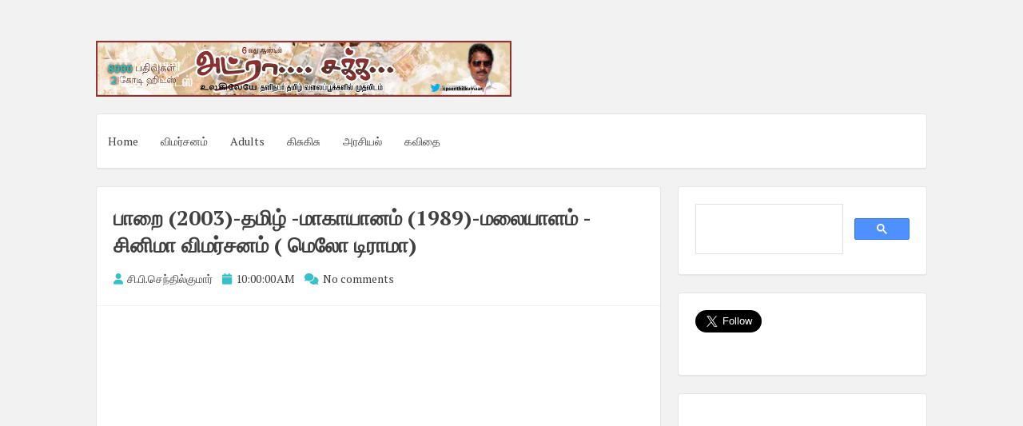

--- FILE ---
content_type: text/html; charset=UTF-8
request_url: https://www.adrasaka.com/2024/05/2003-1989.html
body_size: 19684
content:
<!DOCTYPE html>
<html dir='ltr' lang='en-US' xmlns='http://www.w3.org/1999/xhtml' xmlns:b='http://www.google.com/2005/gml/b' xmlns:data='http://www.google.com/2005/gml/data' xmlns:expr='http://www.google.com/2005/gml/expr'>
<head>
<script async='async' crossorigin='anonymous' src='https://pagead2.googlesyndication.com/pagead/js/adsbygoogle.js?client=ca-pub-3034010425590839'></script>
<meta charset='UTF-8'/>
<meta content='en-us' http-equiv='content-language'/>
<meta content='width=device-width, initial-scale=1, shrink-to-fit=no' name='viewport'/>
<link href='//pagead2.googlesyndication.com' rel='dns-prefetch'/>
<link href='//googleads.g.doubleclick.net' rel='dns-prefetch'/>
<link href='//tpc.googlesyndication.com' rel='dns-prefetch'/>
<link href='//stats.g.doubleclick.net' rel='dns-prefetch'/>
<link href='//www.gstatic.com' rel='dns-prefetch'/>
<link href='//pagead2.googlesyndication.com' rel='preconnect'/>
<link href='//googleads.g.doubleclick.net' rel='preconnect'/>
<link href='//tpc.googlesyndication.com' rel='preconnect'/>
<link href='//stats.g.doubleclick.net' rel='preconnect'/>
<link href='//www.gstatic.com' rel='preconnect'/>
<meta content='index, follow' name='robots'/>
<meta content='english' name='language'/>
<meta content='notranslate' name='google'/>
<meta content='text/html; charset=utf-8' http-equiv='Content-Type'/>
<meta content='utf-8' http-equiv='encoding'/>
<meta content='IE=Edge' http-equiv='X-UA-Compatible'/>
<meta content='telephone=no' name='format-detection'/>
<meta content='True' name='HandheldFriendly'/>
<meta content='@senthilcp' name='twitter:creator'/>
<meta content='www.adrasaka.com' name='twitter:domain'/>
<meta content='summary_large_image' name='twitter:card'/>
<meta content='@writer_cps' name='twitter:site'/>
<meta content='article' property='og:type'/>
<!-- <link expr:href='data:blog.url' rel='canonical'/> -->
<meta content='அட்ரா சக்க: பாறை (2003)-தமிழ் -மாகாயானம் (1989)-மலையாளம் - சினிமா விமர்சனம்  ( மெலோ  டிராமா) ' property='twitter:title'/>
<meta content='
சி பி எஸ்  ஃபைனல்  கமெண்ட் -   சுமாரான  படம்  தான், சரத்  குமார்  நடிப்புக்காகவும், ஏரோப்ளான்  பாட்டுக்காகவும்  பார்க்கலாம். ' name='description'/>
<meta content='
சி பி எஸ்  ஃபைனல்  கமெண்ட் -   சுமாரான  படம்  தான், சரத்  குமார்  நடிப்புக்காகவும், ஏரோப்ளான்  பாட்டுக்காகவும்  பார்க்கலாம். ' name='og:description'/>
<meta content='https://blogger.googleusercontent.com/img/b/R29vZ2xl/AVvXsEhXNYOpXgTjmUGF70aUjjR020Tt8xEWSyNqaWW-oa2tZOfyRB9spOWr3HOa6oxL03VuO4-LPFmmzyfY1y9HTazA2xvo3Gf_Y8afvA67KlwIFL3IjJX-I-x48dG8Vi7JLFsARA9W5n55GJHayRJfMCUkKY-sH4WbUCgJ3SMQh_hoKbBPD0Es0GnPAeOXbLeO/s72-c/maxresdefault%20(10).jpg' property='og:image'/>
<meta content='width=device-width, initial-scale=1, minimum-scale=1, maximum-scale=1, initial-scale=1' name='viewport'/>
<meta content='text/html; charset=UTF-8' http-equiv='Content-Type'/>
<meta content='blogger' name='generator'/>
<link href="https://www.adrasaka.com/favicon.ico" rel='icon' type='image/x-icon' />
<link href="https://www.adrasaka.com/2024/05/2003-1989.html" rel='canonical' />
<link rel="alternate" type="application/atom+xml" title="அட&#3021;ர&#3006; சக&#3021;க - Atom" href="https://www.adrasaka.com/feeds/posts/default" />
<link rel="alternate" type="application/rss+xml" title="அட&#3021;ர&#3006; சக&#3021;க - RSS" href="https://www.adrasaka.com/feeds/posts/default?alt=rss" />
<link rel="service.post" type="application/atom+xml" title="அட&#3021;ர&#3006; சக&#3021;க - Atom" href="https://www.blogger.com/feeds/2296885044956856259/posts/default" />

<link rel="alternate" type="application/atom+xml" title="அட&#3021;ர&#3006; சக&#3021;க - Atom" href="https://www.adrasaka.com/feeds/2649017333559151741/comments/default" />
<!--Can't find substitution for tag [blog.ieCssRetrofitLinks]-->
<link href='https://blogger.googleusercontent.com/img/b/R29vZ2xl/AVvXsEhXNYOpXgTjmUGF70aUjjR020Tt8xEWSyNqaWW-oa2tZOfyRB9spOWr3HOa6oxL03VuO4-LPFmmzyfY1y9HTazA2xvo3Gf_Y8afvA67KlwIFL3IjJX-I-x48dG8Vi7JLFsARA9W5n55GJHayRJfMCUkKY-sH4WbUCgJ3SMQh_hoKbBPD0Es0GnPAeOXbLeO/s320/maxresdefault%20(10).jpg' rel='image_src'/>
<meta content='
சி பி எஸ்  ஃபைனல்  கமெண்ட் -   சுமாரான  படம்  தான், சரத்  குமார்  நடிப்புக்காகவும், ஏரோப்ளான்  பாட்டுக்காகவும்  பார்க்கலாம். ' name='description'/>
<meta content='http://www.adrasaka.com/2024/05/2003-1989.html' property='og:url'/>
<meta content='பாறை (2003)-தமிழ் -மாகாயானம் (1989)-மலையாளம் - சினிமா விமர்சனம்  ( மெலோ  டிராமா) ' property='og:title'/>
<meta content='
சி பி எஸ்  ஃபைனல்  கமெண்ட் -   சுமாரான  படம்  தான், சரத்  குமார்  நடிப்புக்காகவும், ஏரோப்ளான்  பாட்டுக்காகவும்  பார்க்கலாம். ' property='og:description'/>
<meta content='https://blogger.googleusercontent.com/img/b/R29vZ2xl/AVvXsEhXNYOpXgTjmUGF70aUjjR020Tt8xEWSyNqaWW-oa2tZOfyRB9spOWr3HOa6oxL03VuO4-LPFmmzyfY1y9HTazA2xvo3Gf_Y8afvA67KlwIFL3IjJX-I-x48dG8Vi7JLFsARA9W5n55GJHayRJfMCUkKY-sH4WbUCgJ3SMQh_hoKbBPD0Es0GnPAeOXbLeO/w1200-h630-p-k-no-nu/maxresdefault%20(10).jpg' property='og:image'/>
<link href='https://fonts.googleapis.com/css?family=PT+Serif:400,700,400italic,700italic&subset=latin,latin-ext' rel='stylesheet' type='text/css'/>
<link href='https://cdnjs.cloudflare.com/ajax/libs/font-awesome/6.2.0/css/all.min.css' rel='stylesheet'/>
<title>அட&#3021;ர&#3006; சக&#3021;க : ப&#3006;ற&#3016; (2003)-தம&#3007;ழ&#3021; -ம&#3006;க&#3006;ய&#3006;னம&#3021; (1989)-மல&#3016;ய&#3006;ளம&#3021; - ச&#3007;ன&#3007;ம&#3006; வ&#3007;மர&#3021;சனம&#3021;  ( ம&#3014;ல&#3019;  ட&#3007;ர&#3006;ம&#3006;) 
</title>
<!--[if lt IE 9]> <script src="https://html5shim.googlecode.com/svn/trunk/html5.js"></script> <![endif]-->
<style type='text/css'>
.image {  width: 100%; }  
body#layout ul{list-style-type:none;list-style:none}
body#layout ul li{list-style-type:none;list-style:none}
body#layout #headerbwrap {height:auto;}
body#layout #content {}
body#layout .widget_search {display:none;}
body#layout #mastheadpbt {overflow:hidden;}
body#layout #site-navigationpbt {display: none;}
body#layout .site-socialpbt {display: none;}
/* Variable definitions
   ====================

*/

/* Use this with templates/template-twocol.html */

.section, .widget {
  margin:0;
  padding:0;
}

/*--------------------------------------------------------------
Reset
--------------------------------------------------------------*/
html, body, div, span, applet, object, iframe,
h1, h2, h3, h4, h5, h6, p, blockquote, pre,
a, abbr, acronym, address, big, cite, code,
del, dfn, em, font, ins, kbd, q, s, samp,
small, strike, strong, sub, sup, tt, var,
dl, dt, dd, ol, ul, li,
fieldset, form, label, legend,
table, caption, tbody, tfoot, thead, tr, th, td {
	border: 0;
	font-family: inherit;
	font-size: 100%;
	font-style: inherit;
	font-weight: inherit;
	margin: 0;
	outline: 0;
	padding: 0;
	vertical-align: baseline;
}
html {
	font-size: 62.5%; 
	overflow-y: scroll; /* Keeps page centered in all browsers regardless of content height */
	-webkit-text-size-adjust: 100%; /* Prevents iOS text size adjust after orientation change, without disabling user zoom */
	-ms-text-size-adjust:     100%; /* www.456bereastreet.com/archive/201012/controlling_text_size_in_safari_for_ios_without_disabling_user_zoom/ */
	box-sizing: border-box; /* Apply a natural box layout model to the document; see http://www.paulirish.com/2012/box-sizing-border-box-ftw/ */
}
*,
*:before,
*:after { /* Inherit box-sizing to make it easier to change the property for components that leverage other behavior; see http://css-tricks.com/inheriting-box-sizing-probably-slightly-better-best-practice/ */
	box-sizing: inherit;
}

body {
	background: #f2f2f2; /* Fallback for when there is no custom background color defined. */
}
article,
aside,
details,
figcaption,
figure,
footer,
header,
main,
nav,
section {
	display: block;
}
ol, ul {
	list-style: none;
}
table { /* tables still need 'cellspacing="0"' in the markup */
	border-collapse: separate;
	border-spacing: 0;
}
caption, th, td {
	font-weight: normal;
	text-align: left;
}
blockquote:before, blockquote:after,
q:before, q:after {
	content: "";
}
blockquote, q {
	quotes: "" "";
}
a:focus {
	outline: thin dotted;
}
a:hover,
a:active {
	outline: 0;
}
a img {
	border: 0;
}

/*--------------------------------------------------------------
Typography
--------------------------------------------------------------*/
body,
button,
input,
select,
textarea {
	color: #888888;
	font-family: 'PT Serif', sans-serif;
	font-size: 14px;
	line-height: 1.8;
	text-rendering: optimizeLegibility;
	-webkit-font-smoothing: antialiased;
	-webkit-text-size-adjust: none;
}
h1, h2, h3, h4, h5, h6 {
	clear: both;
	color: #404040;
}
h1 {font-size: 26px;line-height:3.4rem;}
h2 {font-size: 24px;line-height:2.8rem;}
h3 {font-size: 20px;line-height:2.4rem;}
h4 {font-size: 18px;}
h5 {font-size: 15px;}
h6 {font-size: 12px;}
p {
	margin-bottom: 1.5em;
}
b, strong {
	font-weight: bold;
}
dfn, cite, em, i {
	font-style: italic;
}
blockquote {
	display: block;
	padding: 15px 15px 15px 45px;
	margin: 0 0 1.5em;
	position: relative;
	border-left: 5px solid #36c1c8;
	border-right: 2px solid #36c1c8;
}
blockquote::before {
	content: "\201C";
	font-size: 60px;
	line-height: 1;
	font-weight: bold;
	position: absolute;
	left: 10px;
	top: 5px;
}
address {
	margin: 0 0 1.5em;
}
pre {
	background: rgba(0,0,0,.05);
	font-family: "Courier 10 Pitch", Courier, monospace;
	font-size: 15px;
	font-size: 1.5rem;
	line-height: 1.6;
	margin-bottom: 1.6em;
	max-width: 100%;
	overflow: auto;
	padding: 1.6em;
}
code, kbd, tt, var {
	font: 15px Monaco, Consolas, "Andale Mono", "DejaVu Sans Mono", monospace;
}
abbr, acronym {
	border-bottom: 1px dotted #666;
	cursor: help;
}
mark, ins {
	background: #ffffff;
	text-decoration: none;
}
sup,
sub {
	font-size: 75%;
	height: 0;
	line-height: 0;
	position: relative;
	vertical-align: baseline;
}
sup {
	bottom: 1ex;
}
sub {
	top: .5ex;
}
small {
	font-size: 85%;
}
big {
	font-size: 125%;
}

/*--------------------------------------------------------------
Elements
--------------------------------------------------------------*/
hr {
	background-color: rgba(0,0,0,.05);
	border: 0;
	height: 1px;
	margin-bottom: 1.5em;
}
ul, ol {
	margin: 0 0 1.5em 3em;
}
ul {
	list-style: disc;
}
ol {
	list-style: decimal;
}
li > ul,
li > ol {
	margin-bottom: 0;
	margin-left: 1.5em;
}
dt {
	font-weight: bold;
}
dd {
	margin: 0 1.5em 1.5em;
}
img {
	height: auto; /* Make sure images are scaled correctly. */
	max-width: 100%; /* Adhere to container width. */
}
figure {
	margin: 0;
}
table {
	margin: 0 0 1.5em;
	width: 100%;
}
th {
	font-weight: bold;
}
.spaceLeft {
	padding-left: 5px;
}
.spaceRight {
	padding-right: 5px;
}
.spaceLeftDouble {
	padding-left: 10px;
}
.spaceRightDouble {
	padding-right: 10px;
}

/*--------------------------------------------------------------
Forms
--------------------------------------------------------------*/
button,
input,
select,
textarea {
	font-size: 100%; /* Corrects font size not being inherited in all browsers */
	margin: 0; /* Addresses margins set differently in IE6/7, F3/4, S5, Chrome */
	vertical-align: baseline; /* Improves appearance and consistency in all browsers */
}
button,
input[type="button"],
input[type="reset"],
input[type="submit"] {
	border: 1px solid #36c1c8;
	border-radius: 4px;
	background: #ffffff;
	cursor: pointer; /* Improves usability and consistency of cursor style between image-type 'input' and others */
	-webkit-appearance: none; /* Corrects inability to style clickable 'input' types in iOS */
	line-height: 1;
	padding: 8px 12px;
	-o-transition: all .3s ease-in-out;
	-moz-transition: all .3s ease-in-out;
	-webkit-transition: all .3s ease-in-out;
	transition: all .3s ease-in-out;
}
button:hover,
input[type="button"]:hover,
input[type="reset"]:hover,
input[type="submit"]:hover {
	background: #36c1c8;
	color: #ffffff;
}
button:focus,
input[type="button"]:focus,
input[type="reset"]:focus,
input[type="submit"]:focus,
button:active,
input[type="button"]:active,
input[type="reset"]:active,
input[type="submit"]:active {
	background: #36c1c8;
	color: #ffffff;
	outline: none;
}
input[type="checkbox"],
input[type="radio"] {
	padding: 0; /* Addresses excess padding in IE8/9 */
}

button::-moz-focus-inner,
input::-moz-focus-inner { /* Corrects inner padding and border displayed oddly in FF3/4 www.sitepen.com/blog/2008/05/14/the-devils-in-the-details-fixing-dojos-toolbar-buttons/ */
	border: 0;
	padding: 0;
}
input[type="text"],
input[type="email"],
input[type="url"],
input[type="password"],
input[type="search"],
textarea {
	color: #666;
	border: 1px solid rgba(0,0,0,.05);
	border-radius: 3px;
}
input[type="text"]:focus,
input[type="email"]:focus,
input[type="url"]:focus,
input[type="password"]:focus,
input[type="search"]:focus,
textarea:focus {
	outline: none;
	border: 1px solid rgba(0,0,0,.1);
}
input[type="text"],
input[type="email"],
input[type="url"],
input[type="password"],
input[type="search"] {
	padding: 3px;
}
textarea {
	overflow: auto; /* Removes default vertical scrollbar in IE6/7/8/9 */
	padding-left: 3px;
	vertical-align: top; /* Improves readability and alignment in all browsers */
	width: 100%;
}

/*--------------------------------------------------------------
Navigation
--------------------------------------------------------------*/
/*--------------------------------------------------------------
Links
--------------------------------------------------------------*/
a {
	color: #404040;
	text-decoration:none;
	-o-transition: color .3s ease-in-out;
	-moz-transition: color .3s ease-in-out;
	-webkit-transition: color .3s ease-in-out;
	transition: color .3s ease-in-out;
}
a:hover,
a:focus,
a:active {
	color: #36c1c8;
}

/*--------------------------------------------------------------
Menus
--------------------------------------------------------------*/
.main-navigationpbt ul li:hover > a, 
.main-navigationpbt li.current-menu-item > a, 
.main-navigationpbt li.current-menu-parent > a, 
.main-navigationpbt li.current-page-ancestor > a,
.main-navigationpbt .current_page_item > a, 
.main-navigationpbt .current_page_parent > a {
	background: rgba(0,0,0,.03);
}
.main-navigationpbt {
	clear: both;
	display: block;
	float: left;
	width: 100%;
}
.main-navigationpbt ul {
	list-style: none;
	margin: 0;
	padding-left: 0;
}
.main-navigationpbt li {
	float: left;
	position: relative;
}
.main-navigationpbt a {
	display: block;
	text-decoration: none;
	padding: 1.5em 1em;
	-o-transition: all .3s ease-in-out;
	-moz-transition: all .3s ease-in-out;
	-webkit-transition: all .3s ease-in-out;
	transition: all .3s ease-in-out;
}
.main-navigationpbt ul li .indicator {
	position: absolute;
	right: 43%;
	bottom: 5px;
	font-family: 'FontAwesome';
	font-size: 12px;
	line-height: 1;
}
.main-navigationpbt ul li .indicator:before {
	content: "\f0d7";
}
.main-navigationpbt ul ul li .indicator {
	right: 20px;
	bottom: 39%;
}
.main-navigationpbt ul ul li .indicator:before {
	content: "\f0da";
}
.main-navigationpbt ul ul {
	float: left;
	position: absolute;
	top: 67px;
	left: auto;
	z-index: 99999;
	background: #ffffff;
	border-bottom: 2px solid rgba(0,0,0,.1);
	visibility:hidden;
	opacity:0;
	transition:visibility 0s linear 0.3s,opacity 0.3s linear;
}
.main-navigationpbt ul ul ul {
	left: 100%;
	top: 0;
	visibility:hidden;
	opacity:0;
	transition:visibility 0s linear 0.3s,opacity 0.3s linear;
}
.main-navigationpbt ul ul a {
	width: 200px;
	font-size: 95%;
}
.main-navigationpbt ul ul li {
}
.main-navigationpbt li:hover > a {
}
.main-navigationpbt ul li:hover > ul {
	visibility:visible;
	opacity:1;
	transition-delay:0s;
}

.main-navigationpbt ul ul li:hover > ul {
	visibility:visible;
	opacity:1;
	transition-delay:0s;
}
.main-navigationpbt .current_page_item a,
.main-navigationpbt .current-menu-item a {
}
/* Small menu */
.menu-togglepbt {
	display: none;
}
@media screen and (max-width: 768px) {
	.menu-togglepbt,
	.main-navigationpbt.toggled .nav-menu {
		display: block;
		width: 100%;
		border-radius: 4px;
		background: #36c1c8;
		color: #ffffff;
		text-align: left;
		float:left;
		padding: 1em;
	}
	
	.main-navigationpbt.toggled .nav-menu ul {
		display: block;
		left: auto;
		position: relative;
		top: 0;
		border-bottom: 0px;
		padding-left: 5%;
		background: #36c1c8;
		width: 100%;
		opacity: 1;
		visibility: visible;
	}
	
	.main-navigationpbt.toggled ul ul a {
		font-size: 100%;
		width: 100%;
	}
	
	.menu-togglepbt i {
		float:right;
	}

	.main-navigationpbt ul {
		display: none;
	}
	
	.main-navigationpbt li {
		width: 100%;
	}
	
	.main-navigationpbt a {
		padding: .5em;
		color: #ffffff;
		border-bottom: 1px solid rgba(0,0,0,.05);
	}
	
	.main-navigationpbt a:hover {
		color: #ffffff;
	}
	
	.main-small-navigation .menu a {
	}
}

/*--------------------------------------------------------------
Accessibility
--------------------------------------------------------------*/
/* Text meant only for screen readers */
.screen-reader-text {
	clip: rect(1px, 1px, 1px, 1px);
	position: absolute !important;
	height: 1px;
	width: 1px;
	overflow: hidden;
}

.screen-reader-text:hover,
.screen-reader-text:active,
.screen-reader-text:focus {
	background-color: #f1f1f1;
	border-radius: 3px;
	box-shadow: 0 0 2px 2px rgba(0, 0, 0, 0.6);
	clip: auto !important;
	color: #21759b;
	display: block;
	font-size: 14px;
	font-weight: bold;
	height: auto;
	left: 5px;
	line-height: normal;
	padding: 15px 23px 14px;
	text-decoration: none;
	top: 5px;
	width: auto;
	z-index: 100000; /* Above WP toolbar */
}

/*--------------------------------------------------------------
Clearings
--------------------------------------------------------------*/
.clear:before,
.clear:after,
.entry-content:before,
.entry-content:after,
.site-headerpbt:before,
.site-headerpbt:after,
.site-contentpbt:before,
.site-contentpbt:after,
.site-footerpbt:before,
.site-footerpbt:after,
footer.entry-footerpbt:before,
footer.entry-footerpbt:after,
header.entry-header:before,
header.entry-header:after,
.nav-links:before,
.nav-links:after {
	content: '';
	display: table;
}

.clear:after,
.entry-content:after,
.site-headerpbt:after,
.site-contentpbt:after,
.site-footerpbt:after,
footer.entry-footerpbt:after,
header.entry-header:after,
.nav-links:after {
	clear: both;
}

/*--------------------------------------------------------------
Widgets
--------------------------------------------------------------*/
#secondarypbt .widget {
	margin: 0 0 1.5em;
	padding: 1.5em;
}

/* Make sure select elements fit in widgets */
.widget select {
	max-width: 100%;
}


#secondarypbt .widget h2 {
  font-size: 20px;
  line-height: 1.8;
}
#secondarypbt .widget h3 {
  font-size: 20px;
  line-height: 1.8;
}
/*
.widget-title {
	border-bottom: 1px solid rgba(0,0,0,.05);
	margin-bottom: 1em;
}
.widget-title h3 {
	display: inline-block;
	border-bottom: 1px solid #36c1c8;
	margin-bottom: -1px;
	padding: 3px 0;
	font-weight: 400;
	letter-spacing: -1px;
}
*/

/*--------------------------------------------------------------
Content
--------------------------------------------------------------*/
#pagepbt {
	max-width: 1040px;
	margin: 30px auto;
}
header.site-headerpbt {
	margin-bottom: 1.5em;
}
#primarypbt {
	width: 70%;
	float:left;
	padding-right: 1.5em;
}
#secondarypbt {
	width: 30%;
	float:right;
}
.site-brandingpbt, .site-socialpbt {
	padding: 1.5em 0;
}
.site-brandingpbt {
	float:left;
	width: 50%;
}
.site-socialpbt {
	float: right;
	padding: 1.5em 0 0 0;
	width: 50%;
	text-align: right;
    font-size: 20px;
}
.main-navigationpbt, .hentry, #secondarypbt .widget, header.page-header, #comments {
	background: #ffffff;
	border: 1px solid rgba(0,0,0,.1);
	border-bottom: 2px solid rgba(0,0,0,.1);
	-webkit-border-radius: 4px;
    -moz-border-radius: 4px;
    border-radius: 4px;
}
header.entry-header, footer.entry-footerpbt {
	padding: 0 1.5em;
}
header.entry-header {
	padding: 1.5em;
	border-bottom: 1px solid rgba(0,0,0,.05);
}
header.page-header {
	padding: 1.5em;
	margin-bottom: 1.5em;
}
header.page-header h1 span {
	font-weight: 700;
	letter-spacing: -1px;
}
header.entry-header .entry-title {
	font-weight: 700;
	margin-bottom: 0.5em;
}
footer.entry-footerpbt {
	padding: 1.5em;
	border-top: 1px solid rgba(0,0,0,.05);
}
.entry-featuredImg {
	position: relative;
}
.entry-featuredImg img {
	display: block;
	width:100%;
	-webkit-border-top-left-radius: 4px;
	-webkit-border-top-right-radius: 4px;
	-moz-border-radius-topleft: 4px;
	-moz-border-radius-topright: 4px;
	border-top-left-radius: 4px;
	border-top-right-radius: 4px;
}
span.overlay-img {
	background:url(https://blogger.googleusercontent.com/img/b/R29vZ2xl/AVvXsEgPzbs31mX5Jy03X9vT9qwxQdb35yGLTITFWZoF828ppWhJ0txmEFTFP-oebr_xXlMD7nAzaYVI6lD7icPBcY_4qvRVErFmGyuv9ByjsfuKAXP9uy2suWHYQjpvygMm_lJVQdVKP6sd9KzL/s1600/goto.png) center center no-repeat black;
	height: 100%;
	position: absolute;
	width: 100%;
	z-index: 10;	
	opacity: 0;
	-webkit-border-top-left-radius: 4px;
	-webkit-border-top-right-radius: 4px;
	-moz-border-radius-topleft: 4px;
	-moz-border-radius-topright: 4px;
	border-top-left-radius: 4px;
	border-top-right-radius: 4px;
}
#secondarypbt .widget ul {
	margin: 0;
	padding: 0;
	list-style-type: none;
}
#secondarypbt .widget ul li {
	border-bottom: 1px solid rgba(0,0,0,.05);
	padding: 1em 0;
}
h1.site-titlenbt {
	font-weight: 700;
	letter-spacing: -3px;
	font-size: 35px;
}
h2.site-descriptionnbt {
	font-weight: 300;
	font-size: 16px;
}
.posted-on, .byline, .comments-link, .cat-links, .entry-format {
	padding-right: 15px;
	font-weight: 300;
}
.comment-metadata .edit-link {
	display: block;
	float: none;
}
.readMoreLinkpbt {
	float: right;
	padding: 8px 12px;
	border-radius: 4px;
	border: 1px solid #36c1c8;
	line-height: 1;
	-o-transition: all .3s ease-in-out;
	-moz-transition: all .3s ease-in-out;
	-webkit-transition: all .3s ease-in-out;
	transition: all .3s ease-in-out;
}
.readMoreLinkpbt:hover {
	background: #36c1c8;
}
.readMoreLinkpbt:hover a {
	color: #ffffff;
}
.dataBottom a {
	border: 1px solid #36c1c8;
	border-radius: 4px;
	display: inline-block;
	margin: 2px 0;
	padding: 0px 5px;
	font-weight: 300;
	-o-transition: all .3s ease-in-out;
	-moz-transition: all .3s ease-in-out;
	-webkit-transition: all .3s ease-in-out;
	transition: all .3s ease-in-out;
}
.dataBottom a:hover {
	background: #36c1c8;
	color: #ffffff;
}
.entry-metapbt i {
	color: #36c1c8;
    margin-right: 2px;
}

.nav-links, .comments-title {
	background: #ffffff;
	border: 1px solid rgba(0,0,0,.1);
	border-bottom: 2px solid rgba(0,0,0,.1);
	border-radius: 4px;
}
.paging-navigation .nav-links, .comments-title {
	padding: 1.5em;
}
.nav-next {
	float: right;
}
.nav-previous {
	float: left;
}
.post-navigation .nav-previous {
	width: 50%;
	padding: 1.5em;
	float: left;
}
.post-navigation .nav-next {
	width: 50%;
	text-align: right;
	padding: 1.5em;
	border-left: 1px solid rgba(0,0,0,.1);
	float: right;
}
.page-content {
	background: #ffffff;
	padding: 1.5em !important;
	border: 1px solid rgba(0,0,0,.1);
	border-bottom: 2px solid rgba(0,0,0,.1);
	border-radius: 4px;
}
.taxonomy-description {
	margin-top: 1.5em;
}
.site-infopbt {
	font-size: 95%;
    text-align: center;
    margin-top: 20px;
}
.comment-awaiting-moderation {
	color: #ff0000;
}
/*--------------------------------------------------------------
Posts and pages
--------------------------------------------------------------*/
.hentry {
	margin: 0 0 1.5em;
}
.entry-content {
	margin: 1.5em 0 0;
	padding: 0 1.5em;
}

/*--------------------------------------------------------------
Media
--------------------------------------------------------------*/
/* Make sure embeds and iframes fit their containers */
embed,
iframe,
object {
	max-width: 100%;
}

@media all and (max-width: 1180px) {
	body {
		margin: 0 30px;
	}
	#pagepbt {
		max-width: 985px;
		margin: 30px auto;
	}
}
@media all and (max-width: 985px) {
	body {
		margin: 0 20px;
	}
	#pagepbt {
		max-width: 750px;
		margin: 20px auto;
	}
	.site-brandingpbt {
		width: 100%;
		text-align:center;
	}
	.site-socialpbt {
		width: 100%;
		text-align: center;
		padding: 0;
		padding-bottom: 1em;
	}
	#primarypbt, #secondarypbt {
		width: 100%;
		padding-right: 0em;
	}
	#secondarypbt {
		-webkit-column-count: 2;
		-webkit-column-gap: 15px;
		-moz-column-count: 2;
		-moz-column-gap: 15px;
		column-count: 2;
		column-gap: 15px;
	}
	#secondarypbt .widget {
		-webkit-column-break-inside: avoid;
		-moz-column-break-inside: avoid;
		column-break-inside: avoid;
	}
	.site-brandingpbt {
		text-align: center !important;
	}
}
@media all and (max-width: 767px) {
	#pagepbt {
		max-width: 445px;
		margin: 20px auto;
	}
	.posted-on, .byline, .comments-link, .cat-links, .entry-format {
		display: block;
	}
	#secondarypbt {
		-webkit-column-count: auto;
		-webkit-column-gap: initial;
		-moz-column-count: auto;
		-moz-column-gap: initial;
		column-count: auto;
		column-gap: initial;
	}
	#secondarypbt .widget {
		-webkit-column-break-inside: initial;
		-moz-column-break-inside: initial;
		column-break-inside: initial;
	}
	h1 {font-size: 22px;line-height:2.8rem;}
	h2 {font-size: 20px;line-height:2rem;}
	h3 {font-size: 16px;line-height:1.6rem;}
	h4 {font-size: 13px;}
	h5 {font-size: 10px;}
	h6 {font-size: 8px;}
	/*
	.widget-title h3 {
		padding: 5px 0;
	}
	*/
}
@media all and (max-width: 479px) {
	#pagepbt {
		max-width: 360px;
		margin: 20px auto;
	}
}

h2.date-header {
  margin: 10px 0px;
  display: none;
}

.main .widget {
  margin: 0 0 5px;
  padding: 0 0 2px;
}

.main .Blog {
  border-bottom-width: 0;
}

#header .description {
}

/* Comments----------------------------------------------- */
#comments {
	padding:10px 20px;
	margin-bottom:20px;
}

#comments h4 {
    font-size:22px;
    margin-bottom:10px;
}

#comments ol {
    margin-left:0;
}

.deleted-comment {
  font-style: italic;
  color: gray;
}

#blog-pager-newer-link {
  float: left;
}

#blog-pager-older-link {
  float: right;
}

#blog-pager {
  text-align: center;
  padding:5px;
  margin:10px 0;
}

.feed-links {
  clear: both;
}

.comment-form {
}

#navbar-iframe {
  height: 0;
  visibility: hidden;
  display: none;
}

.author-profile {
    background: #f6f6f6;
    border: 1px solid #eee;
    margin: 10px 0 10px 0;
    padding: 8px 15px;
    overflow: hidden;
}

.author-profile img {
    border: 1px solid #ddd;
    float: left;
    margin-right: 10px;
}

.post-iconspbt {
    margin: 5px 0 0 0;
    padding: 0px 10px;
}

.post-locationpbt {
    margin: 5px 0;
    padding: 5px 15px;
}

.related-postbwrap {
    margin: 10px auto 0;
    padding: 10px 20px;
}

.related-postbwrap h4 {
    font-weight: bold;
    margin: 10px 0;
}

.related-post-style-2,.related-post-style-2 li {
    list-style: none;
    margin: 0;
    padding: 0;
}

.related-post-style-2 li {
    border-top: 0px solid #eee;
    overflow: hidden;
    padding: 10px 0px;
}

.related-post-style-2 li:first-child {
    border-top: none;
}

.related-post-style-2 .related-post-item-thumbnail {
    width: 80px;
    height: 80px;
    max-width: none;
    max-height: none;
    background-color: transparent;
    border: none;
    float: left;
    margin: 2px 10px 0 0;
    padding: 0;
}

.related-post-style-2 .related-post-item-title {
    font-weight: normal;
    font-size: 100%;
}

.related-post-style-2 .related-post-item-summary {
    display: block;
}

.pbtsharethisbutt {
    overflow: hidden;
    padding: 10px 0 5px;
    margin: 0;
}

.pbtsharethisbutt ul {
    list-style: none;
    list-style-type: none;
    margin: 0;
    padding: 0;
}

.pbtsharethisbutt ul li {
    float: left;
    margin: 0;
    padding: 0;
}

.pbtsharethisbutt ul li a {
    padding: 0 10px;
    display: inline-block;
}

.pbtsharethisbutt ul li a:hover {
}

.separator a[style="margin-left: 1em; margin-right: 1em;"] {margin-left: auto!important;margin-right: auto!important;}
.separator a[style="clear: left; float: left; margin-bottom: 1em; margin-right: 1em;"] {clear: none !important; float: none !important; margin-bottom: 0em !important; margin-right: 0em !important;}
.separator a[style="clear: left; float: left; margin-bottom: 1em; margin-right: 1em;"] img {float: left !important; margin: 0px 10px 10px 0px;}
.separator a[style="clear: right; float: right; margin-bottom: 1em; margin-left: 1em;"] {clear: none !important; float: none !important; margin-bottom: 0em !important; margin-left: 0em !important;}
.separator a[style="clear: right; float: right; margin-bottom: 1em; margin-left: 1em;"] img {float: right !important; margin: 0px 0px 10px 10px;}

.PopularPosts .widget-content ul li {
  padding:6px 0px;
}

.reaction-buttons table{
  border:none;
  margin-bottom:5px;
}

.reaction-buttons table, .reaction-buttons td{
  border:none !important;
}

.pbtthumbimg {
  float:left;
  margin:0px 10px 5px 0px;
  padding:4px;
  border:0px solid #eee;
  background:none;
  width:200px;
  height:auto;
}   
  </style>
<style id='page-skin-1' type='text/css'><!--
*/
--></style>
<link href='https://www.blogger.com/dyn-css/authorization.css?targetBlogID=2296885044956856259&amp;zx=9c5e95b1-0a62-43eb-ac12-16bae23e5be2' media='none' onload='if(media!=&#39;all&#39;)media=&#39;all&#39;' rel='stylesheet'/><noscript><link href='https://www.blogger.com/dyn-css/authorization.css?targetBlogID=2296885044956856259&amp;zx=9c5e95b1-0a62-43eb-ac12-16bae23e5be2' rel='stylesheet'/></noscript>
<meta name='google-adsense-platform-account' content='ca-host-pub-1556223355139109'/>
<meta name='google-adsense-platform-domain' content='blogspot.com'/>

<script async src="https://pagead2.googlesyndication.com/pagead/js/adsbygoogle.js?client=ca-pub-3034010425590839&host=ca-host-pub-1556223355139109" crossorigin="anonymous"></script>

<!-- data-ad-client=ca-pub-3034010425590839 -->

</head>

<!--<body>--><body>

 


<div id='pagepbt'>
<header class='site-headerpbt' id='mastheadpbt' role='banner'>
<div class='site-brandingpbt'>
<div class='headersec section' id='headersec'><div class='widget Header' data-version='1' id='Header1'>
<div id='header-inner'>
<a href="https://www.adrasaka.com/" style='display: block'>
<img alt='அட்ரா சக்க' height='132px; ' id='Header1_headerimg' src='https://blogger.googleusercontent.com/img/b/R29vZ2xl/AVvXsEjFzmxdH-JajZq9Tp3N9GgWkYbKEtlejJaRNK4dE3hHOz3bXAHePYBxPmu7CqtqaV3ESe4R2rFfT6l7YGnBSn4duLeRzbswyC9bZxn2xxICRGHd1w-W5k7_Pv3C8LRJnFI5uFCFy7ozZ0wq/s1600/unnamed+2.png' style='display: block;padding-left:0px;padding-top:0px;' width='980px; '/>
</a>
</div>
</div></div>
</div>
<nav class='main-navigationpbt' id='site-navigationpbt' role='navigation'>
<button class='menu-togglepbt'>Menu<i class='fa fa-align-justify'></i></button>
<div class='menu-pbt-container'>
<ul class='menupbt'>
<li><a href="https://www.adrasaka.com/">Home</a></li>
<li><a href='https://www.adrasaka.com/p/search.html?q=%E0%AE%B5%E0%AE%BF%E0%AE%AE%E0%AE%B0%E0%AF%8D%E0%AE%9A%E0%AE%A9%E0%AE%AE%E0%AF%8D'>வ&#3007;மர&#3021;சனம&#3021;</a></li>
<li><a href='https://www.adrasaka.com/p/search.html?q=%E0%AE%AA%E0%AF%86%E0%AE%A3%E0%AF%8D'>Adults</a></li>
<li><a href='https://www.adrasaka.com/p/search.html?q=%E0%AE%95%E0%AE%BF%E0%AE%9A%E0%AF%81%E0%AE%95%E0%AE%BF%E0%AE%9A%E0%AF%81'>க&#3007;ச&#3009;க&#3007;ச&#3009;</a></li>
<li><a href='https://www.adrasaka.com/p/search.html?q=%E0%AE%85%E0%AE%B0%E0%AE%9A%E0%AE%BF%E0%AE%AF%E0%AE%B2%E0%AF%8D'>அரச&#3007;யல&#3021;</a></li>
<li><a href='https://www.adrasaka.com/p/search.html?q=%E0%AE%95%E0%AE%B5%E0%AE%BF%E0%AE%A4%E0%AF%88'>கவ&#3007;த&#3016;</a></li>
</ul>
</div>
</nav><!-- #site-navigation -->
</header><!-- #masthead -->
<div class='site-contentpbt' id='contentpbt'>
<div class='content-areapbt' id='primarypbt'>
<div class='site-mainpbt' id='mainpbt' role='main'>
<div class='mainblogsec section' id='mainblogsec'><div class='widget Blog' data-version='1' id='Blog1'>
<div class='blog-posts hfeed'>
<!--Can't find substitution for tag [defaultAdStart]-->

          <div class="date-outer">
        
<h2 class='date-header'><span>Sunday, May 26, 2024</span></h2>

          <div class="date-posts">
        
<div class='post-outer'>
<article class='post hentry' itemprop='blogPost' itemscope='itemscope' itemtype='http://schema.org/BlogPosting'>
<meta content='https://blogger.googleusercontent.com/img/b/R29vZ2xl/AVvXsEhXNYOpXgTjmUGF70aUjjR020Tt8xEWSyNqaWW-oa2tZOfyRB9spOWr3HOa6oxL03VuO4-LPFmmzyfY1y9HTazA2xvo3Gf_Y8afvA67KlwIFL3IjJX-I-x48dG8Vi7JLFsARA9W5n55GJHayRJfMCUkKY-sH4WbUCgJ3SMQh_hoKbBPD0Es0GnPAeOXbLeO/s320/maxresdefault%20(10).jpg' itemprop='image'/>
<a name='2649017333559151741'></a>
<header class='entry-header'>
<h1 class='post-title entry-title' itemprop='name'>
<a href="https://www.adrasaka.com/2024/05/2003-1989.html">ப&#3006;ற&#3016; (2003)-தம&#3007;ழ&#3021; -ம&#3006;க&#3006;ய&#3006;னம&#3021; (1989)-மல&#3016;ய&#3006;ளம&#3021; - ச&#3007;ன&#3007;ம&#3006; வ&#3007;மர&#3021;சனம&#3021;  ( ம&#3014;ல&#3019;  ட&#3007;ர&#3006;ம&#3006;) </a>
</h1>
<div class='entry-metapbt'>
<span class='post-author vcard'><i class='fa fa-user'></i>&nbsp;<span class='fn' itemprop='author' itemscope='itemscope' itemtype='http://schema.org/Person'><meta content='https://www.blogger.com/profile/18303159444918600631' itemprop='url'/><a class='g-profile' href='https://www.blogger.com/profile/18303159444918600631' rel='author' title='author profile'><span itemprop='name'>ச&#3007;.ப&#3007;.ச&#3014;ந&#3021;த&#3007;ல&#3021;க&#3009;ம&#3006;ர&#3021;</span></a></span></span>&nbsp;&nbsp;&nbsp;
<i class='fa fa-calendar'></i>&nbsp;<meta content='http://www.adrasaka.com/2024/05/2003-1989.html' itemprop='url'/><a class='timestamp-link' href="https://www.adrasaka.com/2024/05/2003-1989.html" rel='bookmark' title='permanent link'><span class='published updated' itemprop='datePublished' title='2024-05-26T10:00:00+05:30'>10:00:00&#8239;AM</span></a>&nbsp;&nbsp;&nbsp;
<i class='fa fa-comments'></i>&nbsp;<a href='https://www.blogger.com/comment/fullpage/post/2296885044956856259/2649017333559151741' onclick=''>No comments</a>&nbsp;&nbsp;&nbsp;
</div>
</header>
<ins class='adsbygoogle' data-ad-client='ca-pub-3034010425590839' data-ad-format='auto' data-ad-slot='5020509898' data-full-width-responsive='true' style='display:block'></ins>
<script>
(adsbygoogle = window.adsbygoogle || []).push({});
</script>
<div class='post-header-line-1'></div>
<div class='post-body entry-content' id='post-body-2649017333559151741' itemprop='articleBody'>
<p></p><div style="text-align: justify;">&nbsp; &nbsp;&nbsp;<span style="text-align: justify;">&nbsp;</span></div><span style="text-align: justify;"><div class="separator" style="clear: both; text-align: justify;"><a href="https://blogger.googleusercontent.com/img/b/R29vZ2xl/AVvXsEhXNYOpXgTjmUGF70aUjjR020Tt8xEWSyNqaWW-oa2tZOfyRB9spOWr3HOa6oxL03VuO4-LPFmmzyfY1y9HTazA2xvo3Gf_Y8afvA67KlwIFL3IjJX-I-x48dG8Vi7JLFsARA9W5n55GJHayRJfMCUkKY-sH4WbUCgJ3SMQh_hoKbBPD0Es0GnPAeOXbLeO/s1280/maxresdefault%20(10).jpg" style="margin-left: 1em; margin-right: 1em;"><img border="0" data-original-height="720" data-original-width="1280" height="180" src="https://blogger.googleusercontent.com/img/b/R29vZ2xl/AVvXsEhXNYOpXgTjmUGF70aUjjR020Tt8xEWSyNqaWW-oa2tZOfyRB9spOWr3HOa6oxL03VuO4-LPFmmzyfY1y9HTazA2xvo3Gf_Y8afvA67KlwIFL3IjJX-I-x48dG8Vi7JLFsARA9W5n55GJHayRJfMCUkKY-sH4WbUCgJ3SMQh_hoKbBPD0Es0GnPAeOXbLeO/s320/maxresdefault%20(10).jpg" width="320" /></a></div><br /> &nbsp; மக&#3006;ய&#3006;னம&#3021;&nbsp; படத&#3021;த&#3007;ல&#3021;&nbsp; ந&#3006;யகன&#3021;&nbsp; ஆக&nbsp; நட&#3007;த&#3021;ததற&#3021;க&#3006;க&nbsp; மம&#3021;ம&#3009;ட&#3021;ட&#3007;க&#3021;க&#3009;&nbsp; 1989 ஆம&#3021;&nbsp; ஆண&#3021;ட&#3007;ன&#3021;&nbsp; &nbsp;க&#3015;ரள ம&#3006;ந&#3007;ல&nbsp; அரச&#3007;ன&#3021;&nbsp; &nbsp;ச&#3007;றந&#3021;த&nbsp; நட&#3007;கர&#3021;&nbsp; வ&#3007;ர&#3009;த&#3009; க&#3007;ட&#3016;த&#3021;தத&#3009;, கமர&#3021;ஷ&#3007;யல&#3021;&nbsp; சக&#3021;சஸ&#3021; , ம&#3008;ட&#3007;ய&#3006;க&#3021;கள&#3021;&nbsp; ப&#3006;ர&#3006;ட&#3021;ட&#3009;&nbsp; ஆக&#3007;யவற&#3021;ற&#3016;&nbsp; ஒர&#3009;ங&#3021;க&#3015;&nbsp; ப&#3014;ற&#3021;ற&nbsp; இப&#3021;படத&#3021;த&#3016;&nbsp; க&#3015;&nbsp; எஸ&#3021;&nbsp; ரவ&#3007;க&#3021;க&#3009;ம&#3006;ர&#3021;&nbsp; தம&#3007;ழ&#3007;ல&#3021;&nbsp; ர&#3008;ம&#3015;க&#3021;க&#3007;ன&#3006;ர&#3021;. மம&#3021;ம&#3009;ட&#3021;ட&#3007;&nbsp; ர&#3019;ல&#3007;ல&#3021;&nbsp; சரத&#3021;&nbsp; க&#3009;ம&#3006;ர&#3021; , ம&#3009;க&#3015;ஷ&#3021;&nbsp; ர&#3019;ல&#3007;ல&#3021;&nbsp; ஜ&#3014;யர&#3006;ம&#3021;&nbsp; நட&#3007;த&#3021;த&#3006;ர&#3021;கள&#3021; .&nbsp; ஆன&#3006;ல&#3021;&nbsp; எத&#3007;ர&#3021;ப&#3006;ர&#3021;த&#3021;த&nbsp; வ&#3014;ற&#3021;ற&#3007;ய&#3016;&nbsp; ஏன&#3019;&nbsp; ப&#3014;றவ&#3007;ல&#3021;ல&#3016;&nbsp;</span><div><div style="text-align: justify;"><br /></div><div style="text-align: justify;"><br /></div><div style="text-align: justify;">சரத&#3021; க&#3009;ம&#3006;ர&#3021;&nbsp; க&#3015;&nbsp; எஸ&#3021;&nbsp; ரவ&#3007;க&#3021;க&#3009;ம&#3006;ர&#3021;&nbsp; க&#3006;ம&#3021;ப&#3007;ன&#3015;ஷன&#3021;&nbsp; படங&#3021;கள&#3021; ப&#3009;ர&#3007;ய&#3006;த&nbsp; ப&#3009;த&#3007;ர&#3021; (1990), ச&#3015;ரன&#3021;&nbsp; ப&#3006;ண&#3021;ட&#3007;யன&#3021; (1991) ,ஊர&#3021;&nbsp; மர&#3007;ய&#3006;த&#3016; (1992)&nbsp; ,&nbsp; ப&#3015;ண&#3021;ட&#3009;&nbsp; ம&#3006;ஸ&#3021;டர&#3021; (1993)&nbsp; , ந&#3006;ட&#3021;ட&#3006;ம&#3016; (1994) ,நட&#3021;ப&#3009;க&#3021;க&#3006;க&nbsp; (1998)&nbsp; ப&#3006;ட&#3021;ட&#3006;ள&#3007; (1999) , சம&#3009;த&#3021;த&#3007;ரம&#3021; (2001) , ப&#3006;ற&#3016; (2003) ,ஜக&#3021;க&#3009;ப&#3006;ய&#3021; (2010)&nbsp; &nbsp;என&nbsp; ம&#3018;த&#3021;தம&#3021;&nbsp; 10&nbsp; படங&#3021;கள&#3021; , இவற&#3021;ற&#3007;ல&#3021;&nbsp; கட&#3016;ச&#3007;&nbsp; இரண&#3021;ட&#3009;&nbsp; படங&#3021;கள&#3021;&nbsp; மட&#3021;ட&#3009;ம&#3015;&nbsp; ச&#3009;ம&#3006;ர&#3006;கப&#3021;ப&#3019;ன&nbsp; படங&#3021;கள&#3021; , மற&#3021;றவ&#3016;&nbsp; வ&#3014;ற&#3021;ற&#3007;ப&#3021;படங&#3021;கள&#3021;&nbsp;</div><p></p><p style="text-align: justify;"><br /></p><p style="text-align: justify;">ஸ&#3021;ப&#3006;ய&#3021;லர&#3021;&nbsp; அல&#3014;ர&#3021;ட&#3021;</p><p style="text-align: justify;"><br /></p><p style="text-align: justify;">ந&#3006;யகன&#3021; ஒர&#3009;&nbsp; ல&#3006;ர&#3007;&nbsp; ட&#3007;ர&#3016;வர&#3021; , க&#3018;ஞ&#3021;சம&#3021;&nbsp; ம&#3009;ன&#3021;&nbsp; க&#3019;ப&#3007;. வ&#3006;ய&#3021;&nbsp; ப&#3015;ச&#3006;த&#3009; , க&#3016;&nbsp; த&#3006;ன&#3021;&nbsp; ப&#3015;ச&#3009;ம&#3021;. எல&#3021;ல&#3019;ர&#3007;டம&#3009;ம&#3021;&nbsp; க&#3019;பம&#3006;கவ&#3015;&nbsp; நடந&#3021;த&#3009;&nbsp; க&#3018;ள&#3021;ள&#3009;ம&#3021;&nbsp; இவர&#3021;&nbsp; தன&#3021;&nbsp; ல&#3006;ர&#3007;&nbsp; க&#3007;ள&#3008;னர&#3021;&nbsp; ஆக&nbsp; வ&#3015;ல&#3016;&nbsp; ச&#3014;ய&#3021;ய&#3009;ம&#3021;&nbsp; நபர&#3007;டம&#3021;&nbsp; மட&#3021;ட&#3009;ம&#3021;&nbsp; ப&#3006;சம&#3006;கப&#3021;பழக&#3009;க&#3007;ற&#3006;ர&#3021;. அவர&#3009;ம&#3021;&nbsp; இவர&#3016;&nbsp; அண&#3021;ணன&#3021;&nbsp; என&#3021;ற&#3015;&nbsp; அழ&#3016;த&#3021;த&#3009;&nbsp; அன&#3021;ப&#3006;கப&#3021;பழக&#3009;க&#3007;ற&#3006;ர&#3021;</p><p style="text-align: justify;"><br /></p><p style="text-align: justify;">&nbsp;ந&#3006;யகன&#3009;க&#3021;க&#3009;&nbsp; ச&#3018;ந&#3021;த&nbsp; பந&#3021;தம&#3021;&nbsp; ய&#3006;ர&#3009;ம&#3021;&nbsp; இல&#3021;ல&#3016; ,&nbsp; அவர&#3009;க&#3021;க&#3009;&nbsp; என&nbsp; லட&#3021;ச&#3007;யம&#3021;&nbsp; ஏத&#3009;ம&#3021;&nbsp; இல&#3021;ல&#3016; . ஆன&#3006;ல&#3021;&nbsp; ந&#3006;யகன&#3007;ன&#3021;&nbsp; நண&#3021;பர&#3009;ம&#3021;&nbsp; ல&#3006;ர&#3007;&nbsp; க&#3021;ள&#3008;னர&#3009;ம&#3021;&nbsp; ஆன&nbsp; நபர&#3009;க&#3021;க&#3009;&nbsp; ஒர&#3009;&nbsp; மன&#3016;வ&#3007; , அம&#3021;ம&#3006;, க&#3009;ழந&#3021;த&#3016;&nbsp; உண&#3021;ட&#3009; . எப&#3021;ப&#3019;த&#3009;ம&#3021;&nbsp; &nbsp;த&#3006;ன&#3021;&nbsp; ஒர&#3009;&nbsp; ச&#3018;ந&#3021;த&nbsp; வ&#3008;ட&#3009;&nbsp; கட&#3021;ட&nbsp; வ&#3015;ண&#3021;ட&#3009;ம&#3021;&nbsp; , ல&#3016;ஃப&#3007;ல&#3021;&nbsp; ச&#3014;ட&#3021;ட&#3007;ல&#3021;&nbsp; ஆக&nbsp; வ&#3015;ண&#3021;ட&#3009;ம&#3021;&nbsp; என&#3021;ற&nbsp; ந&#3007;ன&#3016;ப&#3021;ப&#3019;ட&#3009;ம&#3021;, ச&#3015;ம&#3007;ப&#3021;ப&#3007;ல&#3021;&nbsp; ம&#3009;ன&#3016;ப&#3021;ப&#3019;ட&#3009;ம&#3021;&nbsp; இர&#3009;ப&#3021;பவர&#3021;&nbsp;</p><p style="text-align: justify;"><br /></p><p style="text-align: justify;">ஒர&#3009;&nbsp; ந&#3006;ள&#3021;&nbsp; ந&#3006;யகன&#3007;ன&#3021;&nbsp; நண&#3021;பர&#3021;&nbsp; வ&#3007;பத&#3021;த&#3007;ல&#3021;&nbsp; இறக&#3021;க&#3007;ற&#3006;ர&#3021;.&nbsp; ந&#3006;யகன&#3021;&nbsp; அவரத&#3009;&nbsp; ப&#3007;ணத&#3021;த&#3016;&nbsp; அவர&#3021;கள&#3021;&nbsp; வ&#3008;ட&#3021;ட&#3007;ல&#3021;&nbsp; ஒப&#3021;பட&#3016;க&#3021;க&nbsp; ச&#3014;ல&#3021;பவர&#3021;&nbsp; அந&#3021;த&nbsp; ஊர&#3007;ல&#3015;ய&#3015;&nbsp; தங&#3021;க&#3009;க&#3007;ற&#3006;ர&#3021;. நண&#3021;பர&#3007;ன&#3021;&nbsp; க&#3009;ட&#3009;ம&#3021;பத&#3021;த&#3009;க&#3021;க&#3009;&nbsp; உதவ&#3007;&nbsp; ச&#3014;ய&#3021;க&#3007;ற&#3006;ர&#3021;. நண&#3021;பர&#3007;ன&#3021;&nbsp; லட&#3021;ச&#3007;யம&#3021;&nbsp; ஆன&nbsp; ச&#3018;ந&#3021;த&nbsp; வ&#3008;ட&#3009;&nbsp; கட&#3021;ட&#3009;வத&#3016;&nbsp; இவர&#3015;&nbsp; க&#3016;ய&#3007;ல&#3021;&nbsp; எட&#3009;த&#3021;த&#3009;&nbsp; வ&#3008;ட&#3009;&nbsp; கட&#3021;ட&#3007;த&#3021;தர&#3009;ம&#3021;&nbsp; ம&#3009;ன&#3016;ப&#3021;ப&#3007;ல&#3021;&nbsp; இர&#3009;க&#3021;க&#3007;ற&#3006;ர&#3021;</p><p style="text-align: justify;"><br /></p><p style="text-align: justify;">&nbsp;ஊர&#3021;&nbsp; மக&#3021;கள&#3021; , வ&#3007;ல&#3021;லன&#3021;&nbsp; என&nbsp; எல&#3021;ல&#3019;ர&#3009;ம&#3021;&nbsp; ந&#3006;யகன&#3016;&nbsp; &nbsp;ந&#3006;யகன&#3007;ன&#3021;&nbsp; நண&#3021;பன&#3007;ன&#3021;&nbsp; மன&#3016;வ&#3007;ய&#3009;டன&#3021;&nbsp; இண&#3016;த&#3021;த&#3009;த&#3021;தப&#3021;ப&#3006;கப&#3021;ப&#3015;ச&#3009;க&#3007;ற&#3006;ர&#3021;கள&#3021; . ஆன&#3006;ல&#3021;&nbsp; கட&#3016;ச&#3007;&nbsp; வர&#3016;&nbsp; ந&#3006;யகன&#3021;&nbsp; அண&#3021;ணன&#3021;&nbsp; ம&#3009;ற&#3016;ய&#3007;ல&#3021;&nbsp; த&#3006;ன&#3021;&nbsp; பழக&#3009;க&#3007;ற&#3006;ர&#3021;. இற&#3009;த&#3007;ய&#3007;ல&#3021; வ&#3007;ல&#3021;லன&#3007;ன&#3021;&nbsp; எண&#3021;ணம&#3021;&nbsp; ந&#3007;ற&#3016;வ&#3015;ற&#3007;யத&#3006;? ந&#3006;யகன&#3021;&nbsp; வ&#3008;ட&#3009;&nbsp; கட&#3021;ட&#3007;&nbsp; ம&#3009;ட&#3007;த&#3021;த&#3006;ன&#3006;? என&#3021;பத&#3009;&nbsp; க&#3021;ள&#3016;ம&#3006;க&#3021;ஸ&#3021;&nbsp;</p><p style="text-align: justify;"><br /></p><p style="text-align: justify;">&nbsp;ந&#3006;யகன&#3021;&nbsp; ஆக சரத&#3021;&nbsp; க&#3009;ம&#3006;ர&#3021; , கச&#3021;ச&#3007;தம&#3006;ன&nbsp; நட&#3007;ப&#3021;ப&#3009;. இற&#3009;க&#3021;கம&#3006;ன&nbsp; ம&#3009;கம&#3021;, எப&#3021;ப&#3019;த&#3009;ம&#3021;&nbsp; வ&#3006;ய&#3007;ல&#3021;&nbsp; ப&#3008;ட&#3007;ய&#3009;டன&#3021;&nbsp; ச&#3009;ற&#3021;ற&#3009;ம&#3021;&nbsp; க&#3015;ரக&#3021;டர&#3021;. அச&#3006;ல&#3021;ட&#3021;&nbsp; ஆக&nbsp; நட&#3007;த&#3021;த&#3007;ர&#3009;க&#3021;க&#3007;ற&#3006;ர&#3021;</p><p style="text-align: justify;"><br /></p><p style="text-align: justify;">&nbsp;நண&#3021;பர&#3021;&nbsp; ஆக&nbsp; ஜ&#3014;யர&#3006;ம&#3021;, க&#3006;ம&#3014;ட&#3007;ய&#3006;க&nbsp; வந&#3021;த&#3009;&nbsp; ப&#3019;க&#3007;ற&#3006;ர&#3021;. அத&#3007;க&nbsp; க&#3006;ட&#3021;ச&#3007;கள&#3021;&nbsp; இல&#3021;ல&#3016; .இவர&#3009;க&#3021;க&#3009;&nbsp; ஜ&#3019;ட&#3007;&nbsp; ஆக&nbsp; ம&#3008;ன&#3006;&nbsp; கச&#3021;ச&#3007;தம&#3021;, ம&#3008;ன&#3006;வ&#3007;ன&#3021;&nbsp; ம&#3006;ம&#3007;ய&#3006;ர&#3021;&nbsp; ஆக&nbsp; வட&#3007;வ&#3009;க&#3021;கரச&#3007;&nbsp; ப&#3018;ர&#3009;த&#3021;தம&#3006;ன&nbsp; நட&#3007;ப&#3021;ப&#3009;&nbsp;&nbsp;</p><p style="text-align: justify;"><br /></p><p style="text-align: justify;">&nbsp; ந&#3006;யக&#3007;&nbsp; ஆக&nbsp; ரம&#3021;ய&#3006;&nbsp; க&#3007;ர&#3009;ஷ&#3021;ணண&#3021;. அத&#3007;க&nbsp; க&#3006;ட&#3021;ச&#3007;கள&#3021; இல&#3021;ல&#3016;&nbsp;</p><p style="text-align: justify;"><br /></p><p style="text-align: justify;">&nbsp;வ&#3007;ல&#3021;லன&#3021;&nbsp; ஆக&nbsp; உத&#3007;ர&#3007;ப&#3021;ப&#3010;க&#3021;கள&#3021;&nbsp; வ&#3007;ஜயன&#3021;, எட&#3009;ப&#3009;ட&#3007;&nbsp; ஆக&nbsp; மன&#3021;ச&#3010;ர&#3021;&nbsp; அல&#3007;க&#3006;ன&#3021;&nbsp; வந&#3021;த&#3009;&nbsp; ப&#3019;க&#3007;ற&#3006;ர&#3021;கள&#3021;&nbsp; , அத&#3007;கம&#3021;&nbsp; வ&#3006;ய&#3021;ப&#3021;ப&#3009;&nbsp; &nbsp;இல&#3021;ல&#3016;&nbsp;</p><p style="text-align: justify;"><br /></p><p style="text-align: justify;">ல&#3006;ர&#3007;&nbsp; ஓனர&#3021;&nbsp; ஆக&nbsp; &nbsp; வர&#3009;ம&#3021;&nbsp; வ&#3007;ன&#3009;ச&#3021;சக&#3021;கரவர&#3021;த&#3021;த&#3007;&nbsp; நட&#3007;ப&#3021;ப&#3009;ம&#3021;, அவரத&#3009;&nbsp; க&#3015;ரக&#3021;டர&#3021;&nbsp; ட&#3007;ச&#3016;ன&#3009;ம&#3021;&nbsp; க&#3009;ட&#3021;&nbsp;</p><p style="text-align: justify;">ரம&#3015;ஷ&#3021;&nbsp; கண&#3021;ண&#3006; , ச&#3007;ட&#3021;ட&#3007;&nbsp; ப&#3006;ப&#3009;&nbsp; இர&#3009;வர&#3009;ம&#3021;&nbsp; க&#3006;ம&#3014;ட&#3007;க&#3021;க&#3009; , ஆன&#3006;ல&#3021;&nbsp; ச&#3007;ர&#3007;ப&#3021;ப&#3009;&nbsp; &nbsp;வரவ&#3007;ல&#3021;ல&#3016;&nbsp;</p><p style="text-align: justify;"><br /></p><p style="text-align: justify;"><b>சப&#3006;ஷ&#3021;&nbsp; ட&#3016;ரக&#3021;டர&#3021;</b></p><p style="text-align: justify;"><br /></p><p style="text-align: justify;">1&nbsp; த&#3007;ர&#3009;மணம&#3021;&nbsp; ஆன&nbsp; ப&#3007;ன&#3021; ச&#3006;த&#3007;த&#3021;த&nbsp; நட&#3007;கர&#3021;கள&#3021;&nbsp; பட&#3021;ட&#3007;யல&#3016;&nbsp; வ&#3014;ள&#3007;ய&#3007;ட&#3021;ட&#3009;&nbsp; ஜ&#3014;யர&#3006;ம&#3021;&nbsp; ப&#3015;ச&#3009;ம&#3021;ப&#3019;த&#3009;&nbsp; சரத&#3021;க&#3009;ம&#3006;ர&#3021;&nbsp; &nbsp;த&#3007;ர&#3009;மணம&#3021; ஆக&#3006;மல&#3021;&nbsp; ச&#3006;த&#3007;த&#3021;த&nbsp; &nbsp; வ&#3006;ஜ&#3021;ப&#3006;ய&#3021; , அப&#3021;த&#3009;ல&#3021;கல&#3006;ம&#3021;&nbsp; ல&#3007;ஸ&#3021;ட&#3021;&nbsp; ச&#3018;ல&#3021;ல&#3007;&nbsp; வ&#3007;ளக&#3021;க&#3009;ம&#3021;&nbsp; க&#3006;ட&#3021;ச&#3007;&nbsp;</p><p style="text-align: justify;"><br /></p><p style="text-align: justify;">ஏர&#3019;ப&#3021;ள&#3006;ன&#3021;&nbsp; பறக&#3021;க&#3009;த&#3009;&nbsp; ப&#3006;ர&#3021;&nbsp; ம&#3015;ல&#3015;&nbsp; &nbsp;ப&#3006;ட&#3021;ட&#3009;க&#3021;க&#3009;&nbsp; ஆட&#3009;ம&#3021;&nbsp; அச&#3019;க&#3021;&nbsp; ர&#3006;ஜ&#3006;&nbsp; க&#3009;ட&#3021;&nbsp;</p><p style="text-align: justify;"><br /></p><p style="text-align: justify;">சப&#3015;ஷ&#3021;&nbsp; ம&#3009;ரள&#3007;ய&#3007;ன&#3021;&nbsp; &nbsp;இச&#3016;ய&#3007;ல&#3021;&nbsp; ஆற&#3009;&nbsp; ப&#3006;டல&#3021;கள&#3021;&nbsp; . அவற&#3021;ற&#3007;ல&#3021;&nbsp; இரண&#3021;ட&#3009;&nbsp; ச&#3014;ம&nbsp; ஹ&#3007;ட&#3021;&nbsp;&nbsp;</p><p style="text-align: justify;"><br /></p><p><span style="text-align: justify;"><b>ச&#3014;ம&nbsp; ஹ&#3007;ட&#3021;&nbsp; ச&#3006;ங&#3021;க&#3021;ஸ&#3021;</b></span></p><p><span style="text-align: justify;"><br /></span></p><p><span style="text-align: justify;">&nbsp; 1&nbsp; ஏர&#3019;ப&#3021;ள&#3006;ன&#3021;&nbsp; பறக&#3021;க&#3009;த&#3009;&nbsp; ப&#3006;ர&#3021;&nbsp; ம&#3015;ல&#3015;&nbsp;</span></p><p><span style="text-align: justify;"><br /></span></p><p><span style="text-align: justify;">2&nbsp; ந&#3006;ன&#3021; ஒர&#3009;&nbsp; கன&#3006;க&#3021;கண&#3021;ட&#3015;ன&#3021;</span></p><p><span style="text-align: justify;"><br /></span></p><p><span style="text-align: justify;">3 கண&#3021;ண&#3009;க&#3021;க&#3009;ள&#3021;&nbsp; ட&#3007;க&#3021; ட&#3007;க&#3021;&nbsp;</span></p><p><span style="text-align: justify;"><br /></span></p><p><span style="text-align: justify;">4 நண&#3021;பன&#3015;&nbsp; நண&#3021;பன&#3015;</span></p><p><span style="text-align: justify;"><br /></span></p><p><span style="text-align: justify;">5&nbsp; வ&#3007;ன&#3006;யக&#3006; வ&#3007;ன&#3006;யக&#3006;&nbsp;&nbsp;</span></p><p><span style="text-align: justify;"><br /></span></p><p><span style="text-align: justify;">6&nbsp; என&#3021;&nbsp; த&#3006;ய&#3021;&nbsp;</span></p><p style="text-align: justify;"><br /></p><p style="text-align: justify;"><b>&nbsp; ரச&#3007;த&#3021;த&nbsp; வசனங&#3021;கள&#3021;&nbsp;</b></p><p style="text-align: justify;"><br /></p><p style="text-align: justify;">1&nbsp; ந&#3006;ம&#3014;ல&#3021;ல&#3006;ம&#3021;&nbsp; ஏழ&#3016;கள&#3021; , நம&#3021;ம&nbsp; க&#3007;ட&#3021;ட&#3015;&nbsp; க&#3018;ஞ&#3021;சம&#3006;ப&#3021;பணம&#3021;&nbsp; இர&#3009;ந&#3021;த&#3006;ல&#3009;ம&#3021;&nbsp; அத&#3016;&nbsp; அட&#3007;க&#3021;கட&#3007;&nbsp; எண&#3021;ண&#3007;ப&#3021;ப&#3006;ர&#3021;ப&#3021;பத&#3009;&nbsp; ஒர&#3009;&nbsp; ச&#3009;கம&#3021;&nbsp; ( கவ&#3009;ண&#3021;ட&#3021;ட&#3007;ங&#3021;)&nbsp;</p><p style="text-align: justify;"><br /></p><p style="text-align: justify;">2 வ&#3006;ய&#3006;ட&#3007;ப&#3021;ப&#3018;ண&#3021;ண&#3009;க&#3021;க&#3015;&nbsp; வ&#3006;ய&#3021;ல&nbsp; ரத&#3021;தம&#3021;&nbsp; வர&#3021;ற&nbsp; அளவ&#3009;&nbsp; ம&#3009;த&#3021;தம&#3021;&nbsp; க&#3018;ட&#3009;த&#3021;த&#3007;ர&#3009;க&#3021;க&#3006;ன&#3021;</p><p style="text-align: justify;"><br /></p><p style="text-align: justify;">3&nbsp; உன&#3021;&nbsp; ப&#3015;ர&#3009;&nbsp; ப&#3006;வ&#3006;ட&#3016; , ஆன&#3006;&nbsp; ந&#3008;&nbsp; எப&#3021;பவ&#3009;ம&#3021;&nbsp; வ&#3015;ட&#3021;ட&#3007; த&#3006;ன&#3021;&nbsp; கட&#3021;ற&#3015;, எப&#3021;பவ&#3006;வத&#3009;&nbsp; ப&#3006;வ&#3006;ட&#3016;&nbsp; கட&#3021;ட&#3007;&nbsp; இர&#3009;க&#3021;க&#3007;ய&#3006;?&nbsp;</p><p style="text-align: justify;"><br /></p><p style="text-align: justify;">4&nbsp; ச&#3016;க&#3021;க&#3007;ள&#3021;&nbsp; க&#3015;ப&#3021;ல&nbsp; க&#3007;ட&#3006;&nbsp; வ&#3014;ட&#3021;ட&#3009;வ&#3006;ங&#3021;கன&#3009;&nbsp; க&#3015;ள&#3021;வ&#3007;ப&#3021;பட&#3021;ட&#3007;ர&#3009;க&#3021;க&#3015;ன&#3021;, இங&#3021;க&#3015;&nbsp; ச&#3016;க&#3021;க&#3007;ள&#3016;ய&#3015;&nbsp; அட&#3007;ச&#3021;ச&#3009;ட&#3021;ட&#3006;ங&#3021;கள&#3015;&nbsp; ச&#3007;ன&#3021;ன&nbsp; க&#3015;ப&#3021;ல</p><p style="text-align: justify;"><br /></p><p style="text-align: justify;">5&nbsp; &nbsp; ய&#3006;ர&#3019;&nbsp; கம&#3021;மல&#3016;த&#3021;த&#3007;ர&#3009;ட&#3007;ட&#3021;ட&#3006;ங&#3021;க &#8216;</p><p style="text-align: justify;"><br /></p><p style="text-align: justify;">&nbsp; அய&#3021;யய&#3021;ய&#3019;&nbsp; ந&#3006;ன&#3021;&nbsp; ச&#3009;டல&#3016;&nbsp;</p><p style="text-align: justify;"><br /></p><p style="text-align: justify;">&nbsp;ந&#3008;&nbsp; ச&#3009;டல&#3016;&nbsp; என&#3021;பத&#3009;&nbsp; த&#3014;ர&#3007;ய&#3009;ம&#3021;, ( ப&#3015;ர&#3009;&nbsp; ச&#3009;டல&#3016; )&nbsp; கம&#3021;மல&#3016;&nbsp; ச&#3009;ட&#3021;ட&#3007;ய&#3006;? இல&#3021;ல&#3016;ய&#3006;? அத&#3016;&nbsp; ச&#3018;ல&#3021;ல&#3009;&nbsp;</p><p style="text-align: justify;"><br /></p><p style="text-align: justify;"><b>ல&#3006;ஜ&#3007;க&#3021;&nbsp; ம&#3007;ஸ&#3021;ட&#3015;க&#3021;ஸ&#3021; , த&#3007;ர&#3016;க&#3021;கத&#3016;ய&#3007;ல&#3021;&nbsp; &nbsp;ச&#3007;ல&nbsp; ந&#3014;ர&#3009;டல&#3021;கள&#3021;&nbsp;</b></p><p style="text-align: justify;"><br /></p><p style="text-align: justify;">1&nbsp; ஜ&#3014;யர&#3006;ம&#3021;, சரத&#3021;&nbsp; க&#3009;ம&#3006;ர&#3021;&nbsp; உய&#3007;ர&#3016;க&#3021;க&#3006;ப&#3021;ப&#3006;ற&#3021;ற&#3009;க&#3007;ற&#3006;ர&#3021;&nbsp; இத&#3009;த&#3006;ன&#3021;&nbsp; ச&#3008;ன&#3021;. இத&#3016;ப&#3021;படம&#3006;க&#3021;க&#3007;ய&nbsp; வ&#3007;தம&#3021;&nbsp; ம&#3007;க&nbsp; ம&#3019;சம&#3021;,&nbsp; &nbsp; ர&#3019;ட&#3021;ட&#3007;ல&#3015;ய&#3015;&nbsp; சரத&#3021; க&#3009;ம&#3006;ர&#3021;&nbsp; பட&#3009;த&#3021;த&#3009;த&#3021;த&#3010;ங&#3021;க&#3009;க&#3007;ற&#3006;ர&#3021;. ல&#3006;ர&#3007;&nbsp; வர&#3009;த&#3009; . ஜ&#3014;யர&#3006;ம&#3021;&nbsp; வந&#3021;த&#3009;&nbsp; க&#3006;ப&#3021;ப&#3006;த&#3021;தற&#3006;ர&#3021;. நம&#3021;பற&nbsp; ம&#3006;த&#3007;ர&#3007;ய&#3015;&nbsp; இல&#3021;ல&#3016;&nbsp;</p><p style="text-align: justify;"><br /></p><p style="text-align: justify;">2&nbsp; ஜ&#3014;யர&#3006;ம&#3021;&nbsp; வ&#3007;பத&#3021;த&#3007;ல&#3021;&nbsp; இறங&#3021;க&#3009;ம&#3021;&nbsp; க&#3006;ட&#3021;ச&#3007;ய&#3009;ம&#3021;&nbsp; மனத&#3016;த&#3021;த&#3018;ட&#3009;ம&#3021;&nbsp; அளவ&#3007;ல&#3021;&nbsp; படம&#3021; ப&#3007;ட&#3007;க&#3021;க&#3006;மல&#3021;&nbsp; ஏன&#3019; த&#3006;ன&#3019;&nbsp; என&nbsp; அச&#3006;ல&#3021;ட&#3021;&nbsp; ஆகப&#3021;படம&#3021;&nbsp; ப&#3007;ட&#3007;க&#3021;கப&#3021;பட&#3021;ட&#3007;ர&#3009;ந&#3021;தத&#3009;</p><p style="text-align: justify;"><br /></p><p style="text-align: justify;">3&nbsp; வ&#3007;ல&#3021;லன&#3021;&nbsp; வ&#3007;ஜயன&#3021;&nbsp; க&#3015;ரக&#3021;டர&#3021;&nbsp; ட&#3007;ச&#3016;ன&#3021;&nbsp; மக&#3006;&nbsp; பலவ&#3008;னம&#3021;.&nbsp; வ&#3007;ல&#3021;லன&#3007;டம&#3021;&nbsp; வ&#3015;ல&#3016; ச&#3014;ய&#3021;ய&#3009;ம&#3021;&nbsp; ஐட&#3007;ய&#3006;க&#3021;கள&#3016;&nbsp; எல&#3021;ல&#3006;ம&#3021;&nbsp; க&#3015;ட&#3021;க&#3007;ற&#3006;ர&#3021;. பத&#3021;த&#3009;ப&#3021;ப&#3016;ச&#3006;வ&#3009;க&#3021;க&#3009;ப&#3021;ப&#3007;ரய&#3019;ஜனம&#3021;&nbsp; இல&#3021;ல&#3006;த&nbsp; ஐட&#3007;ய&#3006;க&#3021;கள&#3021;&nbsp;</p><p style="text-align: justify;"><br /></p><p style="text-align: justify;"><b>அடல&#3021;ட&#3021;&nbsp; கண&#3021;ட&#3021;ட&#3014;ண&#3021;ட&#3021;&nbsp; வ&#3006;ர&#3021;ன&#3007;ங&#3021;</b> - ய&#3010;</p><p style="text-align: justify;"><br /></p><p style="text-align: justify;"><b><br /></b></p><p style="text-align: justify;"><b>ச&#3007; ப&#3007; எஸ&#3021;&nbsp; ஃப&#3016;னல&#3021;&nbsp; கம&#3014;ண&#3021;ட&#3021;</b> -&nbsp; &nbsp;ச&#3009;ம&#3006;ர&#3006;ன&nbsp; படம&#3021;&nbsp; த&#3006;ன&#3021;, சரத&#3021;&nbsp; க&#3009;ம&#3006;ர&#3021;&nbsp; நட&#3007;ப&#3021;ப&#3009;க&#3021;க&#3006;கவ&#3009;ம&#3021;, ஏர&#3019;ப&#3021;ள&#3006;ன&#3021;&nbsp; ப&#3006;ட&#3021;ட&#3009;க&#3021;க&#3006;கவ&#3009;ம&#3021;&nbsp; ப&#3006;ர&#3021;க&#3021;கல&#3006;ம&#3021;. ர&#3015;ட&#3021;ட&#3007;ங&#3021; 2.25 / 5</p><p style="text-align: justify;"><br /></p><table class="infobox vevent" style="background-color: #f8f9fa; border-spacing: 3px; border: 1px solid rgb(162, 169, 177); clear: right; color: black; font-family: sans-serif; font-size: 12.32px; line-height: 1.5em; margin: 0.5em 0px 0.5em 1em; padding: 0.2em; text-align: justify; width: 22em;"><tbody><tr><th class="infobox-above summary" colspan="2" style="font-size: 15.4px; font-style: italic; text-align: center; vertical-align: top;">Paarai</th></tr><tr><td class="infobox-image" colspan="2" style="text-align: center; vertical-align: top;"><span class="mw-default-size" typeof="mw:File/Frameless"><a class="mw-file-description" href="https://en.wikipedia.org/wiki/File:Paarai.jpg" style="background: none; overflow-wrap: break-word; text-decoration-line: none;"><img class="mw-file-element" data-file-height="303" data-file-width="220" decoding="async" height="303" src="https://upload.wikimedia.org/wikipedia/en/8/82/Paarai.jpg" style="border: 0px; vertical-align: middle;" width="220" /></a></span><div class="infobox-caption">DVD cover</div></td></tr><tr><th class="infobox-label" scope="row" style="padding-right: 0.65em; text-align: left; text-wrap: nowrap; vertical-align: top;">Directed by</th><td class="infobox-data" style="vertical-align: top;"><a href="https://en.wikipedia.org/wiki/K._S._Ravikumar" style="background: none; overflow-wrap: break-word; text-decoration-line: none;" title="K. S. Ravikumar">K. S. Ravikumar</a></td></tr><tr><th class="infobox-label" scope="row" style="padding-right: 0.65em; text-align: left; text-wrap: nowrap; vertical-align: top;">Story by</th><td class="infobox-data" style="vertical-align: top;"><a href="https://en.wikipedia.org/wiki/A._K._Lohithadas" style="background: none; overflow-wrap: break-word; text-decoration-line: none;" title="A. K. Lohithadas">A. K. Lohithadas</a></td></tr><tr><th class="infobox-label" scope="row" style="padding-right: 0.65em; text-align: left; text-wrap: nowrap; vertical-align: top;">Based on</th><td class="infobox-data" style="vertical-align: top;"><i><a href="https://en.wikipedia.org/wiki/Mahayanam" style="background: none; overflow-wrap: break-word; text-decoration-line: none;" title="Mahayanam">Mahayanam</a></i>&nbsp;(Malayalam)</td></tr><tr><th class="infobox-label" scope="row" style="padding-right: 0.65em; text-align: left; text-wrap: nowrap; vertical-align: top;">Produced by</th><td class="infobox-data" style="vertical-align: top;">S.S.Durairaj</td></tr><tr><th class="infobox-label" scope="row" style="padding-right: 0.65em; text-align: left; text-wrap: nowrap; vertical-align: top;">Starring</th><td class="infobox-data" style="vertical-align: top;"><a class="mw-redirect" href="https://en.wikipedia.org/wiki/Sarath_Kumar" style="background: none; overflow-wrap: break-word; text-decoration-line: none;" title="Sarath Kumar">Sarath Kumar</a><br /><a href="https://en.wikipedia.org/wiki/Meena_(actress)" style="background: none; overflow-wrap: break-word; text-decoration-line: none;" title="Meena (actress)">Meena</a><br /><a href="https://en.wikipedia.org/wiki/Jayaram" style="background: none; overflow-wrap: break-word; text-decoration-line: none;" title="Jayaram">Jayaram</a><br /><a href="https://en.wikipedia.org/wiki/Ramya_Krishnan" style="background: none; overflow-wrap: break-word; text-decoration-line: none;" title="Ramya Krishnan">Ramya Krishnan</a></td></tr><tr><th class="infobox-label" scope="row" style="padding-right: 0.65em; text-align: left; text-wrap: nowrap; vertical-align: top;">Cinematography</th><td class="infobox-data" style="vertical-align: top;"><a href="https://en.wikipedia.org/wiki/Sethu_Sriram" style="background: none; overflow-wrap: break-word; text-decoration-line: none;" title="Sethu Sriram">S. Sriram</a></td></tr><tr><th class="infobox-label" scope="row" style="padding-right: 0.65em; text-align: left; text-wrap: nowrap; vertical-align: top;">Edited by</th><td class="infobox-data" style="vertical-align: top;">K. Thanikachalam</td></tr><tr><th class="infobox-label" scope="row" style="padding-right: 0.65em; text-align: left; text-wrap: nowrap; vertical-align: top;">Music by</th><td class="infobox-data" style="vertical-align: top;"><a href="https://en.wikipedia.org/wiki/Sabesh%E2%80%93Murali" style="background: none; overflow-wrap: break-word; text-decoration-line: none;" title="Sabesh&#8211;Murali">Sabesh&#8211;Murali</a></td></tr><tr><th class="infobox-label" scope="row" style="padding-right: 0.65em; text-align: left; text-wrap: nowrap; vertical-align: top;"><div style="display: inline-block; line-height: 1.2em; padding: 0.1em 0px;">Production<br />company</div></th><td class="infobox-data" style="vertical-align: top;"><div style="vertical-align: middle;">Mass Movie Makers</div></td></tr><tr><th class="infobox-label" scope="row" style="padding-right: 0.65em; text-align: left; text-wrap: nowrap; vertical-align: top;"><div style="display: inline-block; line-height: 1.2em; padding: 0.1em 0px; text-wrap: wrap;">Release date</div></th><td class="infobox-data" style="vertical-align: top;"><div class="plainlist film-date"><ul style="line-height: inherit; list-style: none; margin: 0px; padding: 0px;"><li style="margin-bottom: 0px;">13&nbsp;June&nbsp;2003</li></ul></div></td></tr><tr><th class="infobox-label" scope="row" style="padding-right: 0.65em; text-align: left; text-wrap: nowrap; vertical-align: top;"><div style="display: inline-block; line-height: 1.2em; padding: 0.1em 0px; text-wrap: wrap;">Running time</div></th><td class="infobox-data" style="vertical-align: top;">170 minutes</td></tr><tr><th class="infobox-label" scope="row" style="padding-right: 0.65em; text-align: left; text-wrap: nowrap; vertical-align: top;">Country</th><td class="infobox-data" style="vertical-align: top;">India</td></tr><tr><th class="infobox-label" scope="row" style="padding-right: 0.65em; text-align: left; text-wrap: nowrap; vertical-align: top;">Language</th><td class="infobox-data" style="vertical-align: top;">Tamil</td></tr></tbody></table></div>
<div style='clear: both;'></div>
<div class='matchContent'>
<ins class='adsbygoogle' data-ad-client='ca-pub-3034010425590839' data-ad-format='autorelaxed' data-ad-slot='4395990294' style='display:block'></ins>
<script>
     (adsbygoogle = window.adsbygoogle || []).push({});
</script>
</div>
<div class='pbtsharethisbutt'>
<table border='0' cellpadding='4' cellspacing='4' width='240'>
<tr>
<td><div class='fb-like' data-action='like' data-href='http://www.adrasaka.com/2024/05/2003-1989.html' data-layout='button_count' data-share='false' data-show-faces='false' data-size='large'></div>
</td>
<td><div class='fb-share-button' data-href='http://www.adrasaka.com/2024/05/2003-1989.html' data-layout='button_count' data-size='large'></div></td>
<td>
<div class='fb-save' data-size='large' data-uri='http://www.adrasaka.com/2024/05/2003-1989.html'></div></td>
<td>
<a class='twitter-share-button' data-count='vertical' data-size='large' data-via='writer_cps' href='https://twitter.com/share'>Tweet</a>
</td>
</tr>
</table>
</div>
<div style='clear: both;'></div>
</div>
<footer class='entry-footerpbt'>
</footer>
<div class='post-iconspbt'>
<span class='post-icons' style='padding-right:10px;'>
</span>
<div class='post-share-buttons goog-inline-block'>
</div>
<div style='clear: both;'></div>
</div>
<div class='post-location post-locationpbt'>
</div>
<div class='related-postbwrap' id='bpostrelated-post'>
<div style='clear: both;'></div>
</div>
</article>
<div style='clear: both;'></div>
<div class='blog-pager' id='blog-pager'>
<span id='blog-pager-newer-link'>
<a class='blog-pager-newer-link' href="https://www.adrasaka.com/2024/05/2024_02062338456.html" id='Blog1_blog-pager-newer-link' title='Newer Post'>Newer Post</a>
</span>
<span id='blog-pager-older-link'>
<a class='blog-pager-older-link' href="https://www.adrasaka.com/2024/05/2022.html" id='Blog1_blog-pager-older-link' title='Older Post'>Older Post</a>
</span>
<a class='home-link' href="https://www.adrasaka.com/">Home</a>
</div>
<div class='clear'></div>
<div class='comments' id='comments'>
<a name='comments'></a>
<h4>
0
comments:
        
</h4>
<div id='Blog1_comments-block-wrapper'>
<dl class='avatar-comment-indent' id='comments-block'>
</dl>
</div>
<p class='comment-footer'>
<a href='https://www.blogger.com/comment/fullpage/post/2296885044956856259/2649017333559151741' onclick=''>Post a Comment</a>
</p>
<div id='backlinks-container'>
<div id='Blog1_backlinks-container'>
</div>
</div>
</div>
</div>

        </div></div>
      
<!--Can't find substitution for tag [adEnd]-->
</div>
<div style='clear: both;'></div>
</div></div>
</div><!-- #main -->
</div><!-- #primary -->
<div class='widget-areapbt' id='secondarypbt' role='complementary'>
<div class='widget widget_search'>
<div autoCompleteMatchType='any' autoCompleteMaxCompletions='5' class='gcse-searchbox-only' enableHistory='true' enableOrderBy='date' newWindow='true' queryParameterName='q' resultsUrl='https://www.adrasaka.com/p/search.html' sort_by='date'></div>
</div>
<div class='widget widget_search'>
<a class='twitter-follow-button' data-show-screen-name='false' data-size='large' href='https://twitter.com/CpsWriter '>
Follow @CpsWriter</a>
<br/>
<div class='g-ytsubscribe' data-channelid='UCJBdbKi6xJtjNnZg0AiY5Tg' data-count='default' data-layout='full'></div>
<br/>
<!--<div class='fb-follow' data-href='https://www.facebook.com/senthilcp' data-layout='button_count' data-show-faces='false' data-size='large'/>-->
</div>
<div class='sidebarrightsec section' id='sidebarrightsec'><div class='widget HTML' data-version='1' id='HTML1'>
<div class='widget-content'>
<ins class='adsbygoogle' data-ad-client='ca-pub-3034010425590839' data-ad-format='link' data-ad-slot='5821441234' data-full-width-responsive='true' style='display:block'/>
<script>
(adsbygoogle = window.adsbygoogle || []).push({});
</script></ins>
</div>
<div class='clear'></div>
</div><div class='widget FeaturedPost' data-version='1' id='FeaturedPost1'>
<h2 class='title'>Featured Post</h2>
<div class='post-summary'>
<h3><a href="https://www.adrasaka.com/2012/12/30_18.html">ம&#3007;ன&#3021;னல&#3021; சம&#3016;யல&#3021; -30 வக&#3016; ஸ&#3021;ப&#3014;ஷல&#3021; க&#3009;ற&#3007;ப&#3021;ப&#3009;கள&#3021;</a></h3>
<p>
  வ&#3015; ல&#3016;க&#3021;க&#3009;ப&#3021;  ப&#3019;க&#3007;றவர&#3021;கள&#3006;ன&#3006;ல&#3009;ம&#3021; சர&#3007;, இல&#3021;லத&#3021;தரச&#3007;கள&#3006;ன&#3006;ல&#3009;ம&#3021; சர&#3007;... க&#3006;ல&#3016;ய&#3007;ல&#3021; கண&#3021; வ&#3007;ழ&#3007;த&#3021;த உடன&#3015;ய&#3015;,  &#39;ச&#3006;ப&#3021;ப&#3007;ட&#3009;வதற&#3021;க&#3009;ம&#3021;, க&#3016;ய&#3007;ல&#3021; எட&#3009;த&#3021;த&#3009;ச&#3021; ச&#3014;ல&#3021;வ...
</p>
</div>
<div class='clear'></div>
</div><div class='widget PopularPosts' data-version='1' id='PopularPosts1'>
<h2>This Week Popular</h2>
<div class='widget-content popular-posts'>
<ul>
<li>
<a href="https://www.adrasaka.com/2026/01/2026_11.html">பர&#3006;சக&#3021;த&#3007; (2026)- தம&#3007;ழ&#3021;- ச&#3007;ன&#3007;ம&#3006; வ&#3007;மர&#3021;சனம&#3021; (ஹ&#3007;ஸ&#3021;ட&#3006;ர&#3007;க&#3021;கல&#3021; ப&#3018;ல&#3007;ட&#3021;ட&#3007;க&#3021;கல&#3021; ட&#3021;ர&#3006;ம&#3006;)</a>
</li>
<li>
<a href="https://www.adrasaka.com/2026/01/drive2025.html">DRIVE(2025)- த&#3014;ல&#3009;ங&#3021;க&#3009;/தம&#3007;ழ&#3021; - ச&#3007;ன&#3007;ம&#3006; வ&#3007;மர&#3021;சனம&#3021; ( க&#3021;ர&#3016;ம&#3021; ஆக&#3021;சன&#3021;  ர&#3007;வஞ&#3021;ச&#3021; த&#3007;ர&#3007;ல&#3021;லர&#3021;)@அம&#3015;ச&#3006;ன&#3021; ப&#3007;ர&#3016;ம&#3021;</a>
</li>
<li>
<a href="https://www.adrasaka.com/2026/01/pennu-case-2026.html">PENNU CASE (2026)-மல&#3016;ய&#3006;ளம&#3021; - ச&#3007;ன&#3007;ம&#3006; வ&#3007;மர&#3021;சனம&#3021;   (க&#3006;ம&#3014;ட&#3007; க&#3021;ர&#3016;ம&#3021; ட&#3021;ர&#3006;ம&#3006;)</a>
</li>
<li>
<a href="https://www.adrasaka.com/2026/01/his-and-hers-2026.html">HIS AND HERS (2026)-ஆங&#3021;க&#3007;லம&#3021;/தம&#3007;ழ&#3021; -வ&#3014;ப&#3021; ச&#3008;ர&#3007;ஸ&#3021; வ&#3007;மர&#3021;சனம&#3021; (க&#3021;ர&#3016;ம&#3021; த&#3007;ர&#3007;ல&#3021;லர&#3021;)@ந&#3014;ட&#3021; ப&#3007;ள&#3007;க&#3021;ஸ&#3021;</a>
</li>
</ul>
<div class='clear'></div>
</div>
</div><div class='widget BlogArchive' data-version='1' id='BlogArchive1'>
<h2>Blog Archive</h2>
<div class='widget-content'>
<div id='ArchiveList'>
<div id='BlogArchive1_ArchiveList'>
<ul class='hierarchy'>
<li class='archivedate collapsed'>
<a class='toggle' href='javascript:void(0)'>
<span class='zippy'>

          &#9658;&#160;
        
</span>
</a>
<a class='post-count-link' href="https://www.adrasaka.com/2026/">2026</a>
<span class='post-count' dir='ltr'>(14)</span>
<ul class='hierarchy'>
<li class='archivedate collapsed'>
<a class='toggle' href='javascript:void(0)'>
<span class='zippy'>

          &#9658;&#160;
        
</span>
</a>
<a class='post-count-link' href="https://www.adrasaka.com/2026/01/">January</a>
<span class='post-count' dir='ltr'>(14)</span>
</li>
</ul>
</li>
</ul>
<ul class='hierarchy'>
<li class='archivedate collapsed'>
<a class='toggle' href='javascript:void(0)'>
<span class='zippy'>

          &#9658;&#160;
        
</span>
</a>
<a class='post-count-link' href="https://www.adrasaka.com/2025/">2025</a>
<span class='post-count' dir='ltr'>(203)</span>
<ul class='hierarchy'>
<li class='archivedate collapsed'>
<a class='toggle' href='javascript:void(0)'>
<span class='zippy'>

          &#9658;&#160;
        
</span>
</a>
<a class='post-count-link' href="https://www.adrasaka.com/2025/12/">December</a>
<span class='post-count' dir='ltr'>(19)</span>
</li>
</ul>
<ul class='hierarchy'>
<li class='archivedate collapsed'>
<a class='toggle' href='javascript:void(0)'>
<span class='zippy'>

          &#9658;&#160;
        
</span>
</a>
<a class='post-count-link' href="https://www.adrasaka.com/2025/11/">November</a>
<span class='post-count' dir='ltr'>(17)</span>
</li>
</ul>
<ul class='hierarchy'>
<li class='archivedate collapsed'>
<a class='toggle' href='javascript:void(0)'>
<span class='zippy'>

          &#9658;&#160;
        
</span>
</a>
<a class='post-count-link' href="https://www.adrasaka.com/2025/10/">October</a>
<span class='post-count' dir='ltr'>(9)</span>
</li>
</ul>
<ul class='hierarchy'>
<li class='archivedate collapsed'>
<a class='toggle' href='javascript:void(0)'>
<span class='zippy'>

          &#9658;&#160;
        
</span>
</a>
<a class='post-count-link' href="https://www.adrasaka.com/2025/09/">September</a>
<span class='post-count' dir='ltr'>(19)</span>
</li>
</ul>
<ul class='hierarchy'>
<li class='archivedate collapsed'>
<a class='toggle' href='javascript:void(0)'>
<span class='zippy'>

          &#9658;&#160;
        
</span>
</a>
<a class='post-count-link' href="https://www.adrasaka.com/2025/08/">August</a>
<span class='post-count' dir='ltr'>(6)</span>
</li>
</ul>
<ul class='hierarchy'>
<li class='archivedate collapsed'>
<a class='toggle' href='javascript:void(0)'>
<span class='zippy'>

          &#9658;&#160;
        
</span>
</a>
<a class='post-count-link' href="https://www.adrasaka.com/2025/07/">July</a>
<span class='post-count' dir='ltr'>(19)</span>
</li>
</ul>
<ul class='hierarchy'>
<li class='archivedate collapsed'>
<a class='toggle' href='javascript:void(0)'>
<span class='zippy'>

          &#9658;&#160;
        
</span>
</a>
<a class='post-count-link' href="https://www.adrasaka.com/2025/06/">June</a>
<span class='post-count' dir='ltr'>(12)</span>
</li>
</ul>
<ul class='hierarchy'>
<li class='archivedate collapsed'>
<a class='toggle' href='javascript:void(0)'>
<span class='zippy'>

          &#9658;&#160;
        
</span>
</a>
<a class='post-count-link' href="https://www.adrasaka.com/2025/05/">May</a>
<span class='post-count' dir='ltr'>(17)</span>
</li>
</ul>
<ul class='hierarchy'>
<li class='archivedate collapsed'>
<a class='toggle' href='javascript:void(0)'>
<span class='zippy'>

          &#9658;&#160;
        
</span>
</a>
<a class='post-count-link' href="https://www.adrasaka.com/2025/04/">April</a>
<span class='post-count' dir='ltr'>(22)</span>
</li>
</ul>
<ul class='hierarchy'>
<li class='archivedate collapsed'>
<a class='toggle' href='javascript:void(0)'>
<span class='zippy'>

          &#9658;&#160;
        
</span>
</a>
<a class='post-count-link' href="https://www.adrasaka.com/2025/03/">March</a>
<span class='post-count' dir='ltr'>(14)</span>
</li>
</ul>
<ul class='hierarchy'>
<li class='archivedate collapsed'>
<a class='toggle' href='javascript:void(0)'>
<span class='zippy'>

          &#9658;&#160;
        
</span>
</a>
<a class='post-count-link' href="https://www.adrasaka.com/2025/02/">February</a>
<span class='post-count' dir='ltr'>(23)</span>
</li>
</ul>
<ul class='hierarchy'>
<li class='archivedate collapsed'>
<a class='toggle' href='javascript:void(0)'>
<span class='zippy'>

          &#9658;&#160;
        
</span>
</a>
<a class='post-count-link' href="https://www.adrasaka.com/2025/01/">January</a>
<span class='post-count' dir='ltr'>(26)</span>
</li>
</ul>
</li>
</ul>
<ul class='hierarchy'>
<li class='archivedate expanded'>
<a class='toggle' href='javascript:void(0)'>
<span class='zippy toggle-open'>&#9660;&#160;</span>
</a>
<a class='post-count-link' href="https://www.adrasaka.com/2024/">2024</a>
<span class='post-count' dir='ltr'>(247)</span>
<ul class='hierarchy'>
<li class='archivedate collapsed'>
<a class='toggle' href='javascript:void(0)'>
<span class='zippy'>

          &#9658;&#160;
        
</span>
</a>
<a class='post-count-link' href="https://www.adrasaka.com/2024/12/">December</a>
<span class='post-count' dir='ltr'>(24)</span>
</li>
</ul>
<ul class='hierarchy'>
<li class='archivedate collapsed'>
<a class='toggle' href='javascript:void(0)'>
<span class='zippy'>

          &#9658;&#160;
        
</span>
</a>
<a class='post-count-link' href="https://www.adrasaka.com/2024/11/">November</a>
<span class='post-count' dir='ltr'>(13)</span>
</li>
</ul>
<ul class='hierarchy'>
<li class='archivedate collapsed'>
<a class='toggle' href='javascript:void(0)'>
<span class='zippy'>

          &#9658;&#160;
        
</span>
</a>
<a class='post-count-link' href="https://www.adrasaka.com/2024/10/">October</a>
<span class='post-count' dir='ltr'>(15)</span>
</li>
</ul>
<ul class='hierarchy'>
<li class='archivedate collapsed'>
<a class='toggle' href='javascript:void(0)'>
<span class='zippy'>

          &#9658;&#160;
        
</span>
</a>
<a class='post-count-link' href="https://www.adrasaka.com/2024/09/">September</a>
<span class='post-count' dir='ltr'>(16)</span>
</li>
</ul>
<ul class='hierarchy'>
<li class='archivedate collapsed'>
<a class='toggle' href='javascript:void(0)'>
<span class='zippy'>

          &#9658;&#160;
        
</span>
</a>
<a class='post-count-link' href="https://www.adrasaka.com/2024/08/">August</a>
<span class='post-count' dir='ltr'>(17)</span>
</li>
</ul>
<ul class='hierarchy'>
<li class='archivedate collapsed'>
<a class='toggle' href='javascript:void(0)'>
<span class='zippy'>

          &#9658;&#160;
        
</span>
</a>
<a class='post-count-link' href="https://www.adrasaka.com/2024/07/">July</a>
<span class='post-count' dir='ltr'>(16)</span>
</li>
</ul>
<ul class='hierarchy'>
<li class='archivedate collapsed'>
<a class='toggle' href='javascript:void(0)'>
<span class='zippy'>

          &#9658;&#160;
        
</span>
</a>
<a class='post-count-link' href="https://www.adrasaka.com/2024/06/">June</a>
<span class='post-count' dir='ltr'>(16)</span>
</li>
</ul>
<ul class='hierarchy'>
<li class='archivedate expanded'>
<a class='toggle' href='javascript:void(0)'>
<span class='zippy toggle-open'>&#9660;&#160;</span>
</a>
<a class='post-count-link' href="https://www.adrasaka.com/2024/05/">May</a>
<span class='post-count' dir='ltr'>(29)</span>
<ul class='posts'>
<li><a href="https://www.adrasaka.com/2024/05/p-t-sir-2024.html">P T SIR -ப&#3007; ட&#3007; ச&#3006;ர&#3021; ( 2024) - தம&#3007;ழ&#3021; - ச&#3007;ன&#3007;ம&#3006; வ&#3007;மர&#3021;...</a></li>
<li><a href="https://www.adrasaka.com/2024/05/the-last-stop-in-yuma-cointry-2023.html">THE LAST STOP IN YUMA COUNTRY (2023) - அம&#3014;ர&#3007;க&#3021;கன&#3021; ...</a></li>
<li><a href="https://www.adrasaka.com/2024/05/climax-2021.html">CLIMAX (2021) - த&#3014;ல&#3009;ங&#3021;க&#3009; /தம&#3007;ழ&#3021; - ச&#3007;ன&#3007;ம&#3006;  வ&#3007;மர&#3021;சனம...</a></li>
<li><a href="https://www.adrasaka.com/2024/05/2024_01666386745.html">ந&#3007;யத&#3007; (2024) - தம&#3007;ழ&#3021; - ச&#3007;ன&#3007;ம&#3006;  வ&#3007;மர&#3021;சனம&#3021; ( க&#3021;ர&#3016;ம&#3021; ...</a></li>
<li><a href="https://www.adrasaka.com/2024/05/2024_02062338456.html">எல&#3014;க&#3021;சன&#3021; (2024) - தம&#3007;ழ&#3021; - ச&#3007;ன&#3007;ம&#3006;  வ&#3007;மர&#3021;சனம&#3021; ( ப&#3018;ல&#3007;...</a></li>
<li><a href="https://www.adrasaka.com/2024/05/2003-1989.html">ப&#3006;ற&#3016; (2003)-தம&#3007;ழ&#3021; -ம&#3006;க&#3006;ய&#3006;னம&#3021; (1989)-மல&#3016;ய&#3006;ளம&#3021; - ச&#3007;ன...</a></li>
<li><a href="https://www.adrasaka.com/2024/05/2022.html">கட&#3016;ச&#3007;  வ&#3007;வச&#3006;ய&#3007; (2022) - தம&#3007;ழ&#3021; - ச&#3007;ன&#3007;ம&#3006;  வ&#3007;மர&#3021;சனம&#3021; ...</a></li>
<li><a href="https://www.adrasaka.com/2024/05/2024_01233983705.html">இங&#3021;க  ந&#3006;ன&#3021;  த&#3006;ன&#3021;  க&#3007;ங&#3021;க&#3009; (2024) -தம&#3007;ழ&#3021; -  ச&#3007;ன&#3007;ம&#3006; வ...</a></li>
<li><a href="https://www.adrasaka.com/2024/05/line-man-2024.html">LINE  MAN (2024) - கன&#3021;னடம&#3021; /த&#3014;ல&#3009;ங&#3021;க&#3009; - ச&#3007;ன&#3007;ம&#3006; வ&#3007;மர...</a></li>
<li><a href="https://www.adrasaka.com/2024/05/feminist-2023-wwwottplusin.html">FEMINIST (2023) - ஃப&#3014;ம&#3007;ன&#3007;ஸ&#3021;ட&#3021; - தம&#3007;ழ&#3021; - வ&#3014;ப&#3021; ச&#3008;ர&#3007;ஸ...</a></li>
<li><a href="https://www.adrasaka.com/2024/05/2024-5.html">ரத&#3021;னம&#3021; (2024) - தம&#3007;ழ&#3021; - ச&#3007;ன&#3007;ம&#3006; வ&#3007;மர&#3021;சனம&#3021;  ( ஆக&#3021;சன&#3021;...</a></li>
<li><a href="https://www.adrasaka.com/2024/05/laapataa-ladies-2024.html">LAAPATAA LADIES (2024) - ஹ&#3007;ந&#3021;த&#3007; - ச&#3007;ன&#3007;ம&#3006; வ&#3007;மர&#3021;சனம&#3021;...</a></li>
<li><a href="https://www.adrasaka.com/2024/05/1981.html">ர&#3006;ஜ ப&#3006;ர&#3021;வ&#3016; (1981) - தம&#3007;ழ&#3021; - ச&#3007;ன&#3007;ம&#3006; வ&#3007;மர&#3021;சனம&#3021;  ( ர&#3018;...</a></li>
<li><a href="https://www.adrasaka.com/2024/05/2019.html">சர&#3021;வம&#3021; த&#3006;ள மயம&#3021; (2019) - தம&#3007;ழ&#3021; - ச&#3007;ன&#3007;ம&#3006;  வ&#3007;மர&#3021;சன,ம...</a></li>
<li><a href="https://www.adrasaka.com/2024/05/aavesham-2024.html">AAVESHAM (2024) -மல&#3016;ய&#3006;ளம&#3021;- ச&#3007;ன&#3007;ம&#3006;  வ&#3007;மர&#3021;சனம&#3021;  ( ஆக...</a></li>
<li><a href="https://www.adrasaka.com/2024/05/chari-111-2024.html">CHARI 111 ( 2024) - த&#3014;ல&#3009;ங&#3021;க&#3009; - ச&#3007;ன&#3007;ம&#3006;  வ&#3007;மர&#3021;சனம&#3021; (...</a></li>
<li><a href="https://www.adrasaka.com/2024/05/the-idea-of-you-2024.html">THE  IDEA OF  YOU (2024) - அம&#3014;ர&#3007;க&#3021;கன&#3021;  ம&#3010;வ&#3007; /தம&#3007;ழ&#3021;...</a></li>
<li><a href="https://www.adrasaka.com/2024/05/finder-project-1-2024.html">FINDER PROJECT 1 (2024) - தம&#3007;ழ&#3021; - ச&#3007;ன&#3007;ம&#3006;  வ&#3007;மர&#3021;சனம...</a></li>
<li><a href="https://www.adrasaka.com/2024/05/2024_01266226023.html">ஒர&#3009; ந&#3018;ட&#3007; (2024) - தம&#3007;ழ&#3021; - ச&#3007;ன&#3007;ம&#3006; வ&#3007;மர&#3021;சனம&#3021; ( க&#3021;ர&#3016;ம...</a></li>
<li><a href="https://www.adrasaka.com/2024/05/2021.html">ஜ&#3014;ய&#3007;ல&#3021; (2021) - தம&#3007;ழ&#3021; - ச&#3007;ன&#3007;ம&#3006; வ&#3007;மர&#3021;சனம&#3021; ( க&#3021;ர&#3016;ம&#3021; ...</a></li>
<li><a href="https://www.adrasaka.com/2024/05/rebel-2024.html">ர&#3014;ப&#3014;ல&#3021; ( REBEL)  2024 . தம&#3007;ழ&#3021; - ச&#3007;ன&#3007;ம&#3006;  வ&#3007;மர&#3021;சனம&#3021; ...</a></li>
<li><a href="https://www.adrasaka.com/2024/05/hi-nanna2023.html">HI NANNA(2023) - த&#3014;ல&#3009;ங&#3021;க&#3009; / தம&#3007;ழ&#3021; - ச&#3007;ன&#3007;ம&#3006;  வ&#3007;மர&#3021;ச...</a></li>
<li><a href="https://www.adrasaka.com/2024/05/case-of-kondana-2024.html">CASE OF KONDANA (2024) -கன&#3021;னடம&#3021; /மல&#3016;ய&#3006;ளம&#3021;-  ச&#3007;ன&#3007;ம&#3006;...</a></li>
<li><a href="https://www.adrasaka.com/2024/05/tillu-square-2024.html">TILLU SQUARE (2024) - த&#3014;ல&#3009;ங&#3021;க&#3009; / தம&#3007;ழ&#3021; - ச&#3007;ன&#3007;ம&#3006;  வ...</a></li>
<li><a href="https://www.adrasaka.com/2024/05/2024_01926101162.html">ரணம&#3021; (2024) - தம&#3007;ழ&#3021;  - ச&#3007;ன&#3007;ம&#3006;  வ&#3007;மர&#3021;சனம&#3021; ( ம&#3014;ட&#3007;க&#3021;க...</a></li>
<li><a href="https://www.adrasaka.com/2024/05/1982.html">அந&#3021;த  ர&#3006;த&#3021;த&#3007;ர&#3007;க&#3021;க&#3009;  ச&#3006;ட&#3021;ச&#3007;  இல&#3021;ல&#3016; (1982) - தம&#3007;ழ&#3021; -...</a></li>
<li><a href="https://www.adrasaka.com/2024/05/inconceivable-2017.html">INCONCEIVABLE (2017)- ஆங&#3021;க&#3007;லம&#3021; - ச&#3007;ன&#3007;ம&#3006;  வ&#3007;மர&#3021;சனம&#3021;...</a></li>
<li><a href="https://www.adrasaka.com/2024/05/the-family-star-2024.html">THE FAMILY STAR (2024) - த&#3014;ல&#3009;ங&#3021;க&#3009; /தம&#3007;ழ&#3021; - ச&#3007;ன&#3007;ம&#3006; ...</a></li>
<li><a href="https://www.adrasaka.com/2024/05/2024.html">ர&#3019;ம&#3007;ய&#3019; (2024) - தம&#3007;ழ&#3021; - ச&#3007;ன&#3007;ம&#3006; வ&#3007;மர&#3021;சனம&#3021;  ( ர&#3018;ம&#3006;ண&#3021;...</a></li>
</ul>
</li>
</ul>
<ul class='hierarchy'>
<li class='archivedate collapsed'>
<a class='toggle' href='javascript:void(0)'>
<span class='zippy'>

          &#9658;&#160;
        
</span>
</a>
<a class='post-count-link' href="https://www.adrasaka.com/2024/04/">April</a>
<span class='post-count' dir='ltr'>(20)</span>
</li>
</ul>
<ul class='hierarchy'>
<li class='archivedate collapsed'>
<a class='toggle' href='javascript:void(0)'>
<span class='zippy'>

          &#9658;&#160;
        
</span>
</a>
<a class='post-count-link' href="https://www.adrasaka.com/2024/03/">March</a>
<span class='post-count' dir='ltr'>(30)</span>
</li>
</ul>
<ul class='hierarchy'>
<li class='archivedate collapsed'>
<a class='toggle' href='javascript:void(0)'>
<span class='zippy'>

          &#9658;&#160;
        
</span>
</a>
<a class='post-count-link' href="https://www.adrasaka.com/2024/02/">February</a>
<span class='post-count' dir='ltr'>(25)</span>
</li>
</ul>
<ul class='hierarchy'>
<li class='archivedate collapsed'>
<a class='toggle' href='javascript:void(0)'>
<span class='zippy'>

          &#9658;&#160;
        
</span>
</a>
<a class='post-count-link' href="https://www.adrasaka.com/2024/01/">January</a>
<span class='post-count' dir='ltr'>(26)</span>
</li>
</ul>
</li>
</ul>
<ul class='hierarchy'>
<li class='archivedate collapsed'>
<a class='toggle' href='javascript:void(0)'>
<span class='zippy'>

          &#9658;&#160;
        
</span>
</a>
<a class='post-count-link' href="https://www.adrasaka.com/2023/">2023</a>
<span class='post-count' dir='ltr'>(339)</span>
<ul class='hierarchy'>
<li class='archivedate collapsed'>
<a class='toggle' href='javascript:void(0)'>
<span class='zippy'>

          &#9658;&#160;
        
</span>
</a>
<a class='post-count-link' href="https://www.adrasaka.com/2023/12/">December</a>
<span class='post-count' dir='ltr'>(19)</span>
</li>
</ul>
<ul class='hierarchy'>
<li class='archivedate collapsed'>
<a class='toggle' href='javascript:void(0)'>
<span class='zippy'>

          &#9658;&#160;
        
</span>
</a>
<a class='post-count-link' href="https://www.adrasaka.com/2023/11/">November</a>
<span class='post-count' dir='ltr'>(33)</span>
</li>
</ul>
<ul class='hierarchy'>
<li class='archivedate collapsed'>
<a class='toggle' href='javascript:void(0)'>
<span class='zippy'>

          &#9658;&#160;
        
</span>
</a>
<a class='post-count-link' href="https://www.adrasaka.com/2023/10/">October</a>
<span class='post-count' dir='ltr'>(31)</span>
</li>
</ul>
<ul class='hierarchy'>
<li class='archivedate collapsed'>
<a class='toggle' href='javascript:void(0)'>
<span class='zippy'>

          &#9658;&#160;
        
</span>
</a>
<a class='post-count-link' href="https://www.adrasaka.com/2023/09/">September</a>
<span class='post-count' dir='ltr'>(25)</span>
</li>
</ul>
<ul class='hierarchy'>
<li class='archivedate collapsed'>
<a class='toggle' href='javascript:void(0)'>
<span class='zippy'>

          &#9658;&#160;
        
</span>
</a>
<a class='post-count-link' href="https://www.adrasaka.com/2023/08/">August</a>
<span class='post-count' dir='ltr'>(28)</span>
</li>
</ul>
<ul class='hierarchy'>
<li class='archivedate collapsed'>
<a class='toggle' href='javascript:void(0)'>
<span class='zippy'>

          &#9658;&#160;
        
</span>
</a>
<a class='post-count-link' href="https://www.adrasaka.com/2023/07/">July</a>
<span class='post-count' dir='ltr'>(31)</span>
</li>
</ul>
<ul class='hierarchy'>
<li class='archivedate collapsed'>
<a class='toggle' href='javascript:void(0)'>
<span class='zippy'>

          &#9658;&#160;
        
</span>
</a>
<a class='post-count-link' href="https://www.adrasaka.com/2023/06/">June</a>
<span class='post-count' dir='ltr'>(27)</span>
</li>
</ul>
<ul class='hierarchy'>
<li class='archivedate collapsed'>
<a class='toggle' href='javascript:void(0)'>
<span class='zippy'>

          &#9658;&#160;
        
</span>
</a>
<a class='post-count-link' href="https://www.adrasaka.com/2023/05/">May</a>
<span class='post-count' dir='ltr'>(32)</span>
</li>
</ul>
<ul class='hierarchy'>
<li class='archivedate collapsed'>
<a class='toggle' href='javascript:void(0)'>
<span class='zippy'>

          &#9658;&#160;
        
</span>
</a>
<a class='post-count-link' href="https://www.adrasaka.com/2023/04/">April</a>
<span class='post-count' dir='ltr'>(29)</span>
</li>
</ul>
<ul class='hierarchy'>
<li class='archivedate collapsed'>
<a class='toggle' href='javascript:void(0)'>
<span class='zippy'>

          &#9658;&#160;
        
</span>
</a>
<a class='post-count-link' href="https://www.adrasaka.com/2023/03/">March</a>
<span class='post-count' dir='ltr'>(24)</span>
</li>
</ul>
<ul class='hierarchy'>
<li class='archivedate collapsed'>
<a class='toggle' href='javascript:void(0)'>
<span class='zippy'>

          &#9658;&#160;
        
</span>
</a>
<a class='post-count-link' href="https://www.adrasaka.com/2023/02/">February</a>
<span class='post-count' dir='ltr'>(29)</span>
</li>
</ul>
<ul class='hierarchy'>
<li class='archivedate collapsed'>
<a class='toggle' href='javascript:void(0)'>
<span class='zippy'>

          &#9658;&#160;
        
</span>
</a>
<a class='post-count-link' href="https://www.adrasaka.com/2023/01/">January</a>
<span class='post-count' dir='ltr'>(31)</span>
</li>
</ul>
</li>
</ul>
<ul class='hierarchy'>
<li class='archivedate collapsed'>
<a class='toggle' href='javascript:void(0)'>
<span class='zippy'>

          &#9658;&#160;
        
</span>
</a>
<a class='post-count-link' href="https://www.adrasaka.com/2022/">2022</a>
<span class='post-count' dir='ltr'>(197)</span>
<ul class='hierarchy'>
<li class='archivedate collapsed'>
<a class='toggle' href='javascript:void(0)'>
<span class='zippy'>

          &#9658;&#160;
        
</span>
</a>
<a class='post-count-link' href="https://www.adrasaka.com/2022/12/">December</a>
<span class='post-count' dir='ltr'>(18)</span>
</li>
</ul>
<ul class='hierarchy'>
<li class='archivedate collapsed'>
<a class='toggle' href='javascript:void(0)'>
<span class='zippy'>

          &#9658;&#160;
        
</span>
</a>
<a class='post-count-link' href="https://www.adrasaka.com/2022/11/">November</a>
<span class='post-count' dir='ltr'>(30)</span>
</li>
</ul>
<ul class='hierarchy'>
<li class='archivedate collapsed'>
<a class='toggle' href='javascript:void(0)'>
<span class='zippy'>

          &#9658;&#160;
        
</span>
</a>
<a class='post-count-link' href="https://www.adrasaka.com/2022/10/">October</a>
<span class='post-count' dir='ltr'>(22)</span>
</li>
</ul>
<ul class='hierarchy'>
<li class='archivedate collapsed'>
<a class='toggle' href='javascript:void(0)'>
<span class='zippy'>

          &#9658;&#160;
        
</span>
</a>
<a class='post-count-link' href="https://www.adrasaka.com/2022/09/">September</a>
<span class='post-count' dir='ltr'>(22)</span>
</li>
</ul>
<ul class='hierarchy'>
<li class='archivedate collapsed'>
<a class='toggle' href='javascript:void(0)'>
<span class='zippy'>

          &#9658;&#160;
        
</span>
</a>
<a class='post-count-link' href="https://www.adrasaka.com/2022/08/">August</a>
<span class='post-count' dir='ltr'>(29)</span>
</li>
</ul>
<ul class='hierarchy'>
<li class='archivedate collapsed'>
<a class='toggle' href='javascript:void(0)'>
<span class='zippy'>

          &#9658;&#160;
        
</span>
</a>
<a class='post-count-link' href="https://www.adrasaka.com/2022/07/">July</a>
<span class='post-count' dir='ltr'>(35)</span>
</li>
</ul>
<ul class='hierarchy'>
<li class='archivedate collapsed'>
<a class='toggle' href='javascript:void(0)'>
<span class='zippy'>

          &#9658;&#160;
        
</span>
</a>
<a class='post-count-link' href="https://www.adrasaka.com/2022/06/">June</a>
<span class='post-count' dir='ltr'>(28)</span>
</li>
</ul>
<ul class='hierarchy'>
<li class='archivedate collapsed'>
<a class='toggle' href='javascript:void(0)'>
<span class='zippy'>

          &#9658;&#160;
        
</span>
</a>
<a class='post-count-link' href="https://www.adrasaka.com/2022/05/">May</a>
<span class='post-count' dir='ltr'>(9)</span>
</li>
</ul>
<ul class='hierarchy'>
<li class='archivedate collapsed'>
<a class='toggle' href='javascript:void(0)'>
<span class='zippy'>

          &#9658;&#160;
        
</span>
</a>
<a class='post-count-link' href="https://www.adrasaka.com/2022/04/">April</a>
<span class='post-count' dir='ltr'>(3)</span>
</li>
</ul>
<ul class='hierarchy'>
<li class='archivedate collapsed'>
<a class='toggle' href='javascript:void(0)'>
<span class='zippy'>

          &#9658;&#160;
        
</span>
</a>
<a class='post-count-link' href="https://www.adrasaka.com/2022/02/">February</a>
<span class='post-count' dir='ltr'>(1)</span>
</li>
</ul>
</li>
</ul>
<ul class='hierarchy'>
<li class='archivedate collapsed'>
<a class='toggle' href='javascript:void(0)'>
<span class='zippy'>

          &#9658;&#160;
        
</span>
</a>
<a class='post-count-link' href="https://www.adrasaka.com/2021/">2021</a>
<span class='post-count' dir='ltr'>(21)</span>
<ul class='hierarchy'>
<li class='archivedate collapsed'>
<a class='toggle' href='javascript:void(0)'>
<span class='zippy'>

          &#9658;&#160;
        
</span>
</a>
<a class='post-count-link' href="https://www.adrasaka.com/2021/08/">August</a>
<span class='post-count' dir='ltr'>(1)</span>
</li>
</ul>
<ul class='hierarchy'>
<li class='archivedate collapsed'>
<a class='toggle' href='javascript:void(0)'>
<span class='zippy'>

          &#9658;&#160;
        
</span>
</a>
<a class='post-count-link' href="https://www.adrasaka.com/2021/07/">July</a>
<span class='post-count' dir='ltr'>(1)</span>
</li>
</ul>
<ul class='hierarchy'>
<li class='archivedate collapsed'>
<a class='toggle' href='javascript:void(0)'>
<span class='zippy'>

          &#9658;&#160;
        
</span>
</a>
<a class='post-count-link' href="https://www.adrasaka.com/2021/06/">June</a>
<span class='post-count' dir='ltr'>(12)</span>
</li>
</ul>
<ul class='hierarchy'>
<li class='archivedate collapsed'>
<a class='toggle' href='javascript:void(0)'>
<span class='zippy'>

          &#9658;&#160;
        
</span>
</a>
<a class='post-count-link' href="https://www.adrasaka.com/2021/05/">May</a>
<span class='post-count' dir='ltr'>(2)</span>
</li>
</ul>
<ul class='hierarchy'>
<li class='archivedate collapsed'>
<a class='toggle' href='javascript:void(0)'>
<span class='zippy'>

          &#9658;&#160;
        
</span>
</a>
<a class='post-count-link' href="https://www.adrasaka.com/2021/04/">April</a>
<span class='post-count' dir='ltr'>(1)</span>
</li>
</ul>
<ul class='hierarchy'>
<li class='archivedate collapsed'>
<a class='toggle' href='javascript:void(0)'>
<span class='zippy'>

          &#9658;&#160;
        
</span>
</a>
<a class='post-count-link' href="https://www.adrasaka.com/2021/02/">February</a>
<span class='post-count' dir='ltr'>(1)</span>
</li>
</ul>
<ul class='hierarchy'>
<li class='archivedate collapsed'>
<a class='toggle' href='javascript:void(0)'>
<span class='zippy'>

          &#9658;&#160;
        
</span>
</a>
<a class='post-count-link' href="https://www.adrasaka.com/2021/01/">January</a>
<span class='post-count' dir='ltr'>(3)</span>
</li>
</ul>
</li>
</ul>
<ul class='hierarchy'>
<li class='archivedate collapsed'>
<a class='toggle' href='javascript:void(0)'>
<span class='zippy'>

          &#9658;&#160;
        
</span>
</a>
<a class='post-count-link' href="https://www.adrasaka.com/2020/">2020</a>
<span class='post-count' dir='ltr'>(161)</span>
<ul class='hierarchy'>
<li class='archivedate collapsed'>
<a class='toggle' href='javascript:void(0)'>
<span class='zippy'>

          &#9658;&#160;
        
</span>
</a>
<a class='post-count-link' href="https://www.adrasaka.com/2020/11/">November</a>
<span class='post-count' dir='ltr'>(12)</span>
</li>
</ul>
<ul class='hierarchy'>
<li class='archivedate collapsed'>
<a class='toggle' href='javascript:void(0)'>
<span class='zippy'>

          &#9658;&#160;
        
</span>
</a>
<a class='post-count-link' href="https://www.adrasaka.com/2020/10/">October</a>
<span class='post-count' dir='ltr'>(21)</span>
</li>
</ul>
<ul class='hierarchy'>
<li class='archivedate collapsed'>
<a class='toggle' href='javascript:void(0)'>
<span class='zippy'>

          &#9658;&#160;
        
</span>
</a>
<a class='post-count-link' href="https://www.adrasaka.com/2020/09/">September</a>
<span class='post-count' dir='ltr'>(27)</span>
</li>
</ul>
<ul class='hierarchy'>
<li class='archivedate collapsed'>
<a class='toggle' href='javascript:void(0)'>
<span class='zippy'>

          &#9658;&#160;
        
</span>
</a>
<a class='post-count-link' href="https://www.adrasaka.com/2020/08/">August</a>
<span class='post-count' dir='ltr'>(18)</span>
</li>
</ul>
<ul class='hierarchy'>
<li class='archivedate collapsed'>
<a class='toggle' href='javascript:void(0)'>
<span class='zippy'>

          &#9658;&#160;
        
</span>
</a>
<a class='post-count-link' href="https://www.adrasaka.com/2020/07/">July</a>
<span class='post-count' dir='ltr'>(27)</span>
</li>
</ul>
<ul class='hierarchy'>
<li class='archivedate collapsed'>
<a class='toggle' href='javascript:void(0)'>
<span class='zippy'>

          &#9658;&#160;
        
</span>
</a>
<a class='post-count-link' href="https://www.adrasaka.com/2020/06/">June</a>
<span class='post-count' dir='ltr'>(30)</span>
</li>
</ul>
<ul class='hierarchy'>
<li class='archivedate collapsed'>
<a class='toggle' href='javascript:void(0)'>
<span class='zippy'>

          &#9658;&#160;
        
</span>
</a>
<a class='post-count-link' href="https://www.adrasaka.com/2020/05/">May</a>
<span class='post-count' dir='ltr'>(8)</span>
</li>
</ul>
<ul class='hierarchy'>
<li class='archivedate collapsed'>
<a class='toggle' href='javascript:void(0)'>
<span class='zippy'>

          &#9658;&#160;
        
</span>
</a>
<a class='post-count-link' href="https://www.adrasaka.com/2020/04/">April</a>
<span class='post-count' dir='ltr'>(4)</span>
</li>
</ul>
<ul class='hierarchy'>
<li class='archivedate collapsed'>
<a class='toggle' href='javascript:void(0)'>
<span class='zippy'>

          &#9658;&#160;
        
</span>
</a>
<a class='post-count-link' href="https://www.adrasaka.com/2020/03/">March</a>
<span class='post-count' dir='ltr'>(3)</span>
</li>
</ul>
<ul class='hierarchy'>
<li class='archivedate collapsed'>
<a class='toggle' href='javascript:void(0)'>
<span class='zippy'>

          &#9658;&#160;
        
</span>
</a>
<a class='post-count-link' href="https://www.adrasaka.com/2020/02/">February</a>
<span class='post-count' dir='ltr'>(4)</span>
</li>
</ul>
<ul class='hierarchy'>
<li class='archivedate collapsed'>
<a class='toggle' href='javascript:void(0)'>
<span class='zippy'>

          &#9658;&#160;
        
</span>
</a>
<a class='post-count-link' href="https://www.adrasaka.com/2020/01/">January</a>
<span class='post-count' dir='ltr'>(7)</span>
</li>
</ul>
</li>
</ul>
<ul class='hierarchy'>
<li class='archivedate collapsed'>
<a class='toggle' href='javascript:void(0)'>
<span class='zippy'>

          &#9658;&#160;
        
</span>
</a>
<a class='post-count-link' href="https://www.adrasaka.com/2019/">2019</a>
<span class='post-count' dir='ltr'>(229)</span>
<ul class='hierarchy'>
<li class='archivedate collapsed'>
<a class='toggle' href='javascript:void(0)'>
<span class='zippy'>

          &#9658;&#160;
        
</span>
</a>
<a class='post-count-link' href="https://www.adrasaka.com/2019/12/">December</a>
<span class='post-count' dir='ltr'>(3)</span>
</li>
</ul>
<ul class='hierarchy'>
<li class='archivedate collapsed'>
<a class='toggle' href='javascript:void(0)'>
<span class='zippy'>

          &#9658;&#160;
        
</span>
</a>
<a class='post-count-link' href="https://www.adrasaka.com/2019/11/">November</a>
<span class='post-count' dir='ltr'>(4)</span>
</li>
</ul>
<ul class='hierarchy'>
<li class='archivedate collapsed'>
<a class='toggle' href='javascript:void(0)'>
<span class='zippy'>

          &#9658;&#160;
        
</span>
</a>
<a class='post-count-link' href="https://www.adrasaka.com/2019/10/">October</a>
<span class='post-count' dir='ltr'>(6)</span>
</li>
</ul>
<ul class='hierarchy'>
<li class='archivedate collapsed'>
<a class='toggle' href='javascript:void(0)'>
<span class='zippy'>

          &#9658;&#160;
        
</span>
</a>
<a class='post-count-link' href="https://www.adrasaka.com/2019/09/">September</a>
<span class='post-count' dir='ltr'>(11)</span>
</li>
</ul>
<ul class='hierarchy'>
<li class='archivedate collapsed'>
<a class='toggle' href='javascript:void(0)'>
<span class='zippy'>

          &#9658;&#160;
        
</span>
</a>
<a class='post-count-link' href="https://www.adrasaka.com/2019/08/">August</a>
<span class='post-count' dir='ltr'>(12)</span>
</li>
</ul>
<ul class='hierarchy'>
<li class='archivedate collapsed'>
<a class='toggle' href='javascript:void(0)'>
<span class='zippy'>

          &#9658;&#160;
        
</span>
</a>
<a class='post-count-link' href="https://www.adrasaka.com/2019/07/">July</a>
<span class='post-count' dir='ltr'>(34)</span>
</li>
</ul>
<ul class='hierarchy'>
<li class='archivedate collapsed'>
<a class='toggle' href='javascript:void(0)'>
<span class='zippy'>

          &#9658;&#160;
        
</span>
</a>
<a class='post-count-link' href="https://www.adrasaka.com/2019/06/">June</a>
<span class='post-count' dir='ltr'>(28)</span>
</li>
</ul>
<ul class='hierarchy'>
<li class='archivedate collapsed'>
<a class='toggle' href='javascript:void(0)'>
<span class='zippy'>

          &#9658;&#160;
        
</span>
</a>
<a class='post-count-link' href="https://www.adrasaka.com/2019/05/">May</a>
<span class='post-count' dir='ltr'>(56)</span>
</li>
</ul>
<ul class='hierarchy'>
<li class='archivedate collapsed'>
<a class='toggle' href='javascript:void(0)'>
<span class='zippy'>

          &#9658;&#160;
        
</span>
</a>
<a class='post-count-link' href="https://www.adrasaka.com/2019/04/">April</a>
<span class='post-count' dir='ltr'>(52)</span>
</li>
</ul>
<ul class='hierarchy'>
<li class='archivedate collapsed'>
<a class='toggle' href='javascript:void(0)'>
<span class='zippy'>

          &#9658;&#160;
        
</span>
</a>
<a class='post-count-link' href="https://www.adrasaka.com/2019/03/">March</a>
<span class='post-count' dir='ltr'>(19)</span>
</li>
</ul>
<ul class='hierarchy'>
<li class='archivedate collapsed'>
<a class='toggle' href='javascript:void(0)'>
<span class='zippy'>

          &#9658;&#160;
        
</span>
</a>
<a class='post-count-link' href="https://www.adrasaka.com/2019/02/">February</a>
<span class='post-count' dir='ltr'>(4)</span>
</li>
</ul>
</li>
</ul>
<ul class='hierarchy'>
<li class='archivedate collapsed'>
<a class='toggle' href='javascript:void(0)'>
<span class='zippy'>

          &#9658;&#160;
        
</span>
</a>
<a class='post-count-link' href="https://www.adrasaka.com/2018/">2018</a>
<span class='post-count' dir='ltr'>(371)</span>
<ul class='hierarchy'>
<li class='archivedate collapsed'>
<a class='toggle' href='javascript:void(0)'>
<span class='zippy'>

          &#9658;&#160;
        
</span>
</a>
<a class='post-count-link' href="https://www.adrasaka.com/2018/11/">November</a>
<span class='post-count' dir='ltr'>(1)</span>
</li>
</ul>
<ul class='hierarchy'>
<li class='archivedate collapsed'>
<a class='toggle' href='javascript:void(0)'>
<span class='zippy'>

          &#9658;&#160;
        
</span>
</a>
<a class='post-count-link' href="https://www.adrasaka.com/2018/08/">August</a>
<span class='post-count' dir='ltr'>(33)</span>
</li>
</ul>
<ul class='hierarchy'>
<li class='archivedate collapsed'>
<a class='toggle' href='javascript:void(0)'>
<span class='zippy'>

          &#9658;&#160;
        
</span>
</a>
<a class='post-count-link' href="https://www.adrasaka.com/2018/07/">July</a>
<span class='post-count' dir='ltr'>(46)</span>
</li>
</ul>
<ul class='hierarchy'>
<li class='archivedate collapsed'>
<a class='toggle' href='javascript:void(0)'>
<span class='zippy'>

          &#9658;&#160;
        
</span>
</a>
<a class='post-count-link' href="https://www.adrasaka.com/2018/06/">June</a>
<span class='post-count' dir='ltr'>(39)</span>
</li>
</ul>
<ul class='hierarchy'>
<li class='archivedate collapsed'>
<a class='toggle' href='javascript:void(0)'>
<span class='zippy'>

          &#9658;&#160;
        
</span>
</a>
<a class='post-count-link' href="https://www.adrasaka.com/2018/05/">May</a>
<span class='post-count' dir='ltr'>(74)</span>
</li>
</ul>
<ul class='hierarchy'>
<li class='archivedate collapsed'>
<a class='toggle' href='javascript:void(0)'>
<span class='zippy'>

          &#9658;&#160;
        
</span>
</a>
<a class='post-count-link' href="https://www.adrasaka.com/2018/04/">April</a>
<span class='post-count' dir='ltr'>(32)</span>
</li>
</ul>
<ul class='hierarchy'>
<li class='archivedate collapsed'>
<a class='toggle' href='javascript:void(0)'>
<span class='zippy'>

          &#9658;&#160;
        
</span>
</a>
<a class='post-count-link' href="https://www.adrasaka.com/2018/03/">March</a>
<span class='post-count' dir='ltr'>(43)</span>
</li>
</ul>
<ul class='hierarchy'>
<li class='archivedate collapsed'>
<a class='toggle' href='javascript:void(0)'>
<span class='zippy'>

          &#9658;&#160;
        
</span>
</a>
<a class='post-count-link' href="https://www.adrasaka.com/2018/02/">February</a>
<span class='post-count' dir='ltr'>(52)</span>
</li>
</ul>
<ul class='hierarchy'>
<li class='archivedate collapsed'>
<a class='toggle' href='javascript:void(0)'>
<span class='zippy'>

          &#9658;&#160;
        
</span>
</a>
<a class='post-count-link' href="https://www.adrasaka.com/2018/01/">January</a>
<span class='post-count' dir='ltr'>(51)</span>
</li>
</ul>
</li>
</ul>
<ul class='hierarchy'>
<li class='archivedate collapsed'>
<a class='toggle' href='javascript:void(0)'>
<span class='zippy'>

          &#9658;&#160;
        
</span>
</a>
<a class='post-count-link' href="https://www.adrasaka.com/2017/">2017</a>
<span class='post-count' dir='ltr'>(469)</span>
<ul class='hierarchy'>
<li class='archivedate collapsed'>
<a class='toggle' href='javascript:void(0)'>
<span class='zippy'>

          &#9658;&#160;
        
</span>
</a>
<a class='post-count-link' href="https://www.adrasaka.com/2017/12/">December</a>
<span class='post-count' dir='ltr'>(21)</span>
</li>
</ul>
<ul class='hierarchy'>
<li class='archivedate collapsed'>
<a class='toggle' href='javascript:void(0)'>
<span class='zippy'>

          &#9658;&#160;
        
</span>
</a>
<a class='post-count-link' href="https://www.adrasaka.com/2017/11/">November</a>
<span class='post-count' dir='ltr'>(30)</span>
</li>
</ul>
<ul class='hierarchy'>
<li class='archivedate collapsed'>
<a class='toggle' href='javascript:void(0)'>
<span class='zippy'>

          &#9658;&#160;
        
</span>
</a>
<a class='post-count-link' href="https://www.adrasaka.com/2017/10/">October</a>
<span class='post-count' dir='ltr'>(53)</span>
</li>
</ul>
<ul class='hierarchy'>
<li class='archivedate collapsed'>
<a class='toggle' href='javascript:void(0)'>
<span class='zippy'>

          &#9658;&#160;
        
</span>
</a>
<a class='post-count-link' href="https://www.adrasaka.com/2017/09/">September</a>
<span class='post-count' dir='ltr'>(22)</span>
</li>
</ul>
<ul class='hierarchy'>
<li class='archivedate collapsed'>
<a class='toggle' href='javascript:void(0)'>
<span class='zippy'>

          &#9658;&#160;
        
</span>
</a>
<a class='post-count-link' href="https://www.adrasaka.com/2017/07/">July</a>
<span class='post-count' dir='ltr'>(6)</span>
</li>
</ul>
<ul class='hierarchy'>
<li class='archivedate collapsed'>
<a class='toggle' href='javascript:void(0)'>
<span class='zippy'>

          &#9658;&#160;
        
</span>
</a>
<a class='post-count-link' href="https://www.adrasaka.com/2017/06/">June</a>
<span class='post-count' dir='ltr'>(28)</span>
</li>
</ul>
<ul class='hierarchy'>
<li class='archivedate collapsed'>
<a class='toggle' href='javascript:void(0)'>
<span class='zippy'>

          &#9658;&#160;
        
</span>
</a>
<a class='post-count-link' href="https://www.adrasaka.com/2017/05/">May</a>
<span class='post-count' dir='ltr'>(64)</span>
</li>
</ul>
<ul class='hierarchy'>
<li class='archivedate collapsed'>
<a class='toggle' href='javascript:void(0)'>
<span class='zippy'>

          &#9658;&#160;
        
</span>
</a>
<a class='post-count-link' href="https://www.adrasaka.com/2017/04/">April</a>
<span class='post-count' dir='ltr'>(64)</span>
</li>
</ul>
<ul class='hierarchy'>
<li class='archivedate collapsed'>
<a class='toggle' href='javascript:void(0)'>
<span class='zippy'>

          &#9658;&#160;
        
</span>
</a>
<a class='post-count-link' href="https://www.adrasaka.com/2017/03/">March</a>
<span class='post-count' dir='ltr'>(74)</span>
</li>
</ul>
<ul class='hierarchy'>
<li class='archivedate collapsed'>
<a class='toggle' href='javascript:void(0)'>
<span class='zippy'>

          &#9658;&#160;
        
</span>
</a>
<a class='post-count-link' href="https://www.adrasaka.com/2017/02/">February</a>
<span class='post-count' dir='ltr'>(59)</span>
</li>
</ul>
<ul class='hierarchy'>
<li class='archivedate collapsed'>
<a class='toggle' href='javascript:void(0)'>
<span class='zippy'>

          &#9658;&#160;
        
</span>
</a>
<a class='post-count-link' href="https://www.adrasaka.com/2017/01/">January</a>
<span class='post-count' dir='ltr'>(48)</span>
</li>
</ul>
</li>
</ul>
<ul class='hierarchy'>
<li class='archivedate collapsed'>
<a class='toggle' href='javascript:void(0)'>
<span class='zippy'>

          &#9658;&#160;
        
</span>
</a>
<a class='post-count-link' href="https://www.adrasaka.com/2016/">2016</a>
<span class='post-count' dir='ltr'>(790)</span>
<ul class='hierarchy'>
<li class='archivedate collapsed'>
<a class='toggle' href='javascript:void(0)'>
<span class='zippy'>

          &#9658;&#160;
        
</span>
</a>
<a class='post-count-link' href="https://www.adrasaka.com/2016/12/">December</a>
<span class='post-count' dir='ltr'>(48)</span>
</li>
</ul>
<ul class='hierarchy'>
<li class='archivedate collapsed'>
<a class='toggle' href='javascript:void(0)'>
<span class='zippy'>

          &#9658;&#160;
        
</span>
</a>
<a class='post-count-link' href="https://www.adrasaka.com/2016/11/">November</a>
<span class='post-count' dir='ltr'>(40)</span>
</li>
</ul>
<ul class='hierarchy'>
<li class='archivedate collapsed'>
<a class='toggle' href='javascript:void(0)'>
<span class='zippy'>

          &#9658;&#160;
        
</span>
</a>
<a class='post-count-link' href="https://www.adrasaka.com/2016/10/">October</a>
<span class='post-count' dir='ltr'>(53)</span>
</li>
</ul>
<ul class='hierarchy'>
<li class='archivedate collapsed'>
<a class='toggle' href='javascript:void(0)'>
<span class='zippy'>

          &#9658;&#160;
        
</span>
</a>
<a class='post-count-link' href="https://www.adrasaka.com/2016/09/">September</a>
<span class='post-count' dir='ltr'>(56)</span>
</li>
</ul>
<ul class='hierarchy'>
<li class='archivedate collapsed'>
<a class='toggle' href='javascript:void(0)'>
<span class='zippy'>

          &#9658;&#160;
        
</span>
</a>
<a class='post-count-link' href="https://www.adrasaka.com/2016/08/">August</a>
<span class='post-count' dir='ltr'>(61)</span>
</li>
</ul>
<ul class='hierarchy'>
<li class='archivedate collapsed'>
<a class='toggle' href='javascript:void(0)'>
<span class='zippy'>

          &#9658;&#160;
        
</span>
</a>
<a class='post-count-link' href="https://www.adrasaka.com/2016/07/">July</a>
<span class='post-count' dir='ltr'>(65)</span>
</li>
</ul>
<ul class='hierarchy'>
<li class='archivedate collapsed'>
<a class='toggle' href='javascript:void(0)'>
<span class='zippy'>

          &#9658;&#160;
        
</span>
</a>
<a class='post-count-link' href="https://www.adrasaka.com/2016/06/">June</a>
<span class='post-count' dir='ltr'>(65)</span>
</li>
</ul>
<ul class='hierarchy'>
<li class='archivedate collapsed'>
<a class='toggle' href='javascript:void(0)'>
<span class='zippy'>

          &#9658;&#160;
        
</span>
</a>
<a class='post-count-link' href="https://www.adrasaka.com/2016/05/">May</a>
<span class='post-count' dir='ltr'>(62)</span>
</li>
</ul>
<ul class='hierarchy'>
<li class='archivedate collapsed'>
<a class='toggle' href='javascript:void(0)'>
<span class='zippy'>

          &#9658;&#160;
        
</span>
</a>
<a class='post-count-link' href="https://www.adrasaka.com/2016/04/">April</a>
<span class='post-count' dir='ltr'>(60)</span>
</li>
</ul>
<ul class='hierarchy'>
<li class='archivedate collapsed'>
<a class='toggle' href='javascript:void(0)'>
<span class='zippy'>

          &#9658;&#160;
        
</span>
</a>
<a class='post-count-link' href="https://www.adrasaka.com/2016/03/">March</a>
<span class='post-count' dir='ltr'>(79)</span>
</li>
</ul>
<ul class='hierarchy'>
<li class='archivedate collapsed'>
<a class='toggle' href='javascript:void(0)'>
<span class='zippy'>

          &#9658;&#160;
        
</span>
</a>
<a class='post-count-link' href="https://www.adrasaka.com/2016/02/">February</a>
<span class='post-count' dir='ltr'>(75)</span>
</li>
</ul>
<ul class='hierarchy'>
<li class='archivedate collapsed'>
<a class='toggle' href='javascript:void(0)'>
<span class='zippy'>

          &#9658;&#160;
        
</span>
</a>
<a class='post-count-link' href="https://www.adrasaka.com/2016/01/">January</a>
<span class='post-count' dir='ltr'>(126)</span>
</li>
</ul>
</li>
</ul>
<ul class='hierarchy'>
<li class='archivedate collapsed'>
<a class='toggle' href='javascript:void(0)'>
<span class='zippy'>

          &#9658;&#160;
        
</span>
</a>
<a class='post-count-link' href="https://www.adrasaka.com/2015/">2015</a>
<span class='post-count' dir='ltr'>(1598)</span>
<ul class='hierarchy'>
<li class='archivedate collapsed'>
<a class='toggle' href='javascript:void(0)'>
<span class='zippy'>

          &#9658;&#160;
        
</span>
</a>
<a class='post-count-link' href="https://www.adrasaka.com/2015/12/">December</a>
<span class='post-count' dir='ltr'>(165)</span>
</li>
</ul>
<ul class='hierarchy'>
<li class='archivedate collapsed'>
<a class='toggle' href='javascript:void(0)'>
<span class='zippy'>

          &#9658;&#160;
        
</span>
</a>
<a class='post-count-link' href="https://www.adrasaka.com/2015/11/">November</a>
<span class='post-count' dir='ltr'>(186)</span>
</li>
</ul>
<ul class='hierarchy'>
<li class='archivedate collapsed'>
<a class='toggle' href='javascript:void(0)'>
<span class='zippy'>

          &#9658;&#160;
        
</span>
</a>
<a class='post-count-link' href="https://www.adrasaka.com/2015/10/">October</a>
<span class='post-count' dir='ltr'>(118)</span>
</li>
</ul>
<ul class='hierarchy'>
<li class='archivedate collapsed'>
<a class='toggle' href='javascript:void(0)'>
<span class='zippy'>

          &#9658;&#160;
        
</span>
</a>
<a class='post-count-link' href="https://www.adrasaka.com/2015/09/">September</a>
<span class='post-count' dir='ltr'>(112)</span>
</li>
</ul>
<ul class='hierarchy'>
<li class='archivedate collapsed'>
<a class='toggle' href='javascript:void(0)'>
<span class='zippy'>

          &#9658;&#160;
        
</span>
</a>
<a class='post-count-link' href="https://www.adrasaka.com/2015/08/">August</a>
<span class='post-count' dir='ltr'>(144)</span>
</li>
</ul>
<ul class='hierarchy'>
<li class='archivedate collapsed'>
<a class='toggle' href='javascript:void(0)'>
<span class='zippy'>

          &#9658;&#160;
        
</span>
</a>
<a class='post-count-link' href="https://www.adrasaka.com/2015/07/">July</a>
<span class='post-count' dir='ltr'>(148)</span>
</li>
</ul>
<ul class='hierarchy'>
<li class='archivedate collapsed'>
<a class='toggle' href='javascript:void(0)'>
<span class='zippy'>

          &#9658;&#160;
        
</span>
</a>
<a class='post-count-link' href="https://www.adrasaka.com/2015/06/">June</a>
<span class='post-count' dir='ltr'>(138)</span>
</li>
</ul>
<ul class='hierarchy'>
<li class='archivedate collapsed'>
<a class='toggle' href='javascript:void(0)'>
<span class='zippy'>

          &#9658;&#160;
        
</span>
</a>
<a class='post-count-link' href="https://www.adrasaka.com/2015/05/">May</a>
<span class='post-count' dir='ltr'>(111)</span>
</li>
</ul>
<ul class='hierarchy'>
<li class='archivedate collapsed'>
<a class='toggle' href='javascript:void(0)'>
<span class='zippy'>

          &#9658;&#160;
        
</span>
</a>
<a class='post-count-link' href="https://www.adrasaka.com/2015/04/">April</a>
<span class='post-count' dir='ltr'>(122)</span>
</li>
</ul>
<ul class='hierarchy'>
<li class='archivedate collapsed'>
<a class='toggle' href='javascript:void(0)'>
<span class='zippy'>

          &#9658;&#160;
        
</span>
</a>
<a class='post-count-link' href="https://www.adrasaka.com/2015/03/">March</a>
<span class='post-count' dir='ltr'>(123)</span>
</li>
</ul>
<ul class='hierarchy'>
<li class='archivedate collapsed'>
<a class='toggle' href='javascript:void(0)'>
<span class='zippy'>

          &#9658;&#160;
        
</span>
</a>
<a class='post-count-link' href="https://www.adrasaka.com/2015/02/">February</a>
<span class='post-count' dir='ltr'>(98)</span>
</li>
</ul>
<ul class='hierarchy'>
<li class='archivedate collapsed'>
<a class='toggle' href='javascript:void(0)'>
<span class='zippy'>

          &#9658;&#160;
        
</span>
</a>
<a class='post-count-link' href="https://www.adrasaka.com/2015/01/">January</a>
<span class='post-count' dir='ltr'>(133)</span>
</li>
</ul>
</li>
</ul>
<ul class='hierarchy'>
<li class='archivedate collapsed'>
<a class='toggle' href='javascript:void(0)'>
<span class='zippy'>

          &#9658;&#160;
        
</span>
</a>
<a class='post-count-link' href="https://www.adrasaka.com/2014/">2014</a>
<span class='post-count' dir='ltr'>(1175)</span>
<ul class='hierarchy'>
<li class='archivedate collapsed'>
<a class='toggle' href='javascript:void(0)'>
<span class='zippy'>

          &#9658;&#160;
        
</span>
</a>
<a class='post-count-link' href="https://www.adrasaka.com/2014/12/">December</a>
<span class='post-count' dir='ltr'>(63)</span>
</li>
</ul>
<ul class='hierarchy'>
<li class='archivedate collapsed'>
<a class='toggle' href='javascript:void(0)'>
<span class='zippy'>

          &#9658;&#160;
        
</span>
</a>
<a class='post-count-link' href="https://www.adrasaka.com/2014/11/">November</a>
<span class='post-count' dir='ltr'>(49)</span>
</li>
</ul>
<ul class='hierarchy'>
<li class='archivedate collapsed'>
<a class='toggle' href='javascript:void(0)'>
<span class='zippy'>

          &#9658;&#160;
        
</span>
</a>
<a class='post-count-link' href="https://www.adrasaka.com/2014/10/">October</a>
<span class='post-count' dir='ltr'>(89)</span>
</li>
</ul>
<ul class='hierarchy'>
<li class='archivedate collapsed'>
<a class='toggle' href='javascript:void(0)'>
<span class='zippy'>

          &#9658;&#160;
        
</span>
</a>
<a class='post-count-link' href="https://www.adrasaka.com/2014/09/">September</a>
<span class='post-count' dir='ltr'>(123)</span>
</li>
</ul>
<ul class='hierarchy'>
<li class='archivedate collapsed'>
<a class='toggle' href='javascript:void(0)'>
<span class='zippy'>

          &#9658;&#160;
        
</span>
</a>
<a class='post-count-link' href="https://www.adrasaka.com/2014/08/">August</a>
<span class='post-count' dir='ltr'>(96)</span>
</li>
</ul>
<ul class='hierarchy'>
<li class='archivedate collapsed'>
<a class='toggle' href='javascript:void(0)'>
<span class='zippy'>

          &#9658;&#160;
        
</span>
</a>
<a class='post-count-link' href="https://www.adrasaka.com/2014/07/">July</a>
<span class='post-count' dir='ltr'>(103)</span>
</li>
</ul>
<ul class='hierarchy'>
<li class='archivedate collapsed'>
<a class='toggle' href='javascript:void(0)'>
<span class='zippy'>

          &#9658;&#160;
        
</span>
</a>
<a class='post-count-link' href="https://www.adrasaka.com/2014/06/">June</a>
<span class='post-count' dir='ltr'>(114)</span>
</li>
</ul>
<ul class='hierarchy'>
<li class='archivedate collapsed'>
<a class='toggle' href='javascript:void(0)'>
<span class='zippy'>

          &#9658;&#160;
        
</span>
</a>
<a class='post-count-link' href="https://www.adrasaka.com/2014/05/">May</a>
<span class='post-count' dir='ltr'>(117)</span>
</li>
</ul>
<ul class='hierarchy'>
<li class='archivedate collapsed'>
<a class='toggle' href='javascript:void(0)'>
<span class='zippy'>

          &#9658;&#160;
        
</span>
</a>
<a class='post-count-link' href="https://www.adrasaka.com/2014/04/">April</a>
<span class='post-count' dir='ltr'>(116)</span>
</li>
</ul>
<ul class='hierarchy'>
<li class='archivedate collapsed'>
<a class='toggle' href='javascript:void(0)'>
<span class='zippy'>

          &#9658;&#160;
        
</span>
</a>
<a class='post-count-link' href="https://www.adrasaka.com/2014/03/">March</a>
<span class='post-count' dir='ltr'>(115)</span>
</li>
</ul>
<ul class='hierarchy'>
<li class='archivedate collapsed'>
<a class='toggle' href='javascript:void(0)'>
<span class='zippy'>

          &#9658;&#160;
        
</span>
</a>
<a class='post-count-link' href="https://www.adrasaka.com/2014/02/">February</a>
<span class='post-count' dir='ltr'>(115)</span>
</li>
</ul>
<ul class='hierarchy'>
<li class='archivedate collapsed'>
<a class='toggle' href='javascript:void(0)'>
<span class='zippy'>

          &#9658;&#160;
        
</span>
</a>
<a class='post-count-link' href="https://www.adrasaka.com/2014/01/">January</a>
<span class='post-count' dir='ltr'>(75)</span>
</li>
</ul>
</li>
</ul>
<ul class='hierarchy'>
<li class='archivedate collapsed'>
<a class='toggle' href='javascript:void(0)'>
<span class='zippy'>

          &#9658;&#160;
        
</span>
</a>
<a class='post-count-link' href="https://www.adrasaka.com/2013/">2013</a>
<span class='post-count' dir='ltr'>(952)</span>
<ul class='hierarchy'>
<li class='archivedate collapsed'>
<a class='toggle' href='javascript:void(0)'>
<span class='zippy'>

          &#9658;&#160;
        
</span>
</a>
<a class='post-count-link' href="https://www.adrasaka.com/2013/12/">December</a>
<span class='post-count' dir='ltr'>(48)</span>
</li>
</ul>
<ul class='hierarchy'>
<li class='archivedate collapsed'>
<a class='toggle' href='javascript:void(0)'>
<span class='zippy'>

          &#9658;&#160;
        
</span>
</a>
<a class='post-count-link' href="https://www.adrasaka.com/2013/11/">November</a>
<span class='post-count' dir='ltr'>(74)</span>
</li>
</ul>
<ul class='hierarchy'>
<li class='archivedate collapsed'>
<a class='toggle' href='javascript:void(0)'>
<span class='zippy'>

          &#9658;&#160;
        
</span>
</a>
<a class='post-count-link' href="https://www.adrasaka.com/2013/10/">October</a>
<span class='post-count' dir='ltr'>(98)</span>
</li>
</ul>
<ul class='hierarchy'>
<li class='archivedate collapsed'>
<a class='toggle' href='javascript:void(0)'>
<span class='zippy'>

          &#9658;&#160;
        
</span>
</a>
<a class='post-count-link' href="https://www.adrasaka.com/2013/09/">September</a>
<span class='post-count' dir='ltr'>(78)</span>
</li>
</ul>
<ul class='hierarchy'>
<li class='archivedate collapsed'>
<a class='toggle' href='javascript:void(0)'>
<span class='zippy'>

          &#9658;&#160;
        
</span>
</a>
<a class='post-count-link' href="https://www.adrasaka.com/2013/08/">August</a>
<span class='post-count' dir='ltr'>(82)</span>
</li>
</ul>
<ul class='hierarchy'>
<li class='archivedate collapsed'>
<a class='toggle' href='javascript:void(0)'>
<span class='zippy'>

          &#9658;&#160;
        
</span>
</a>
<a class='post-count-link' href="https://www.adrasaka.com/2013/07/">July</a>
<span class='post-count' dir='ltr'>(47)</span>
</li>
</ul>
<ul class='hierarchy'>
<li class='archivedate collapsed'>
<a class='toggle' href='javascript:void(0)'>
<span class='zippy'>

          &#9658;&#160;
        
</span>
</a>
<a class='post-count-link' href="https://www.adrasaka.com/2013/06/">June</a>
<span class='post-count' dir='ltr'>(45)</span>
</li>
</ul>
<ul class='hierarchy'>
<li class='archivedate collapsed'>
<a class='toggle' href='javascript:void(0)'>
<span class='zippy'>

          &#9658;&#160;
        
</span>
</a>
<a class='post-count-link' href="https://www.adrasaka.com/2013/05/">May</a>
<span class='post-count' dir='ltr'>(79)</span>
</li>
</ul>
<ul class='hierarchy'>
<li class='archivedate collapsed'>
<a class='toggle' href='javascript:void(0)'>
<span class='zippy'>

          &#9658;&#160;
        
</span>
</a>
<a class='post-count-link' href="https://www.adrasaka.com/2013/04/">April</a>
<span class='post-count' dir='ltr'>(93)</span>
</li>
</ul>
<ul class='hierarchy'>
<li class='archivedate collapsed'>
<a class='toggle' href='javascript:void(0)'>
<span class='zippy'>

          &#9658;&#160;
        
</span>
</a>
<a class='post-count-link' href="https://www.adrasaka.com/2013/03/">March</a>
<span class='post-count' dir='ltr'>(96)</span>
</li>
</ul>
<ul class='hierarchy'>
<li class='archivedate collapsed'>
<a class='toggle' href='javascript:void(0)'>
<span class='zippy'>

          &#9658;&#160;
        
</span>
</a>
<a class='post-count-link' href="https://www.adrasaka.com/2013/02/">February</a>
<span class='post-count' dir='ltr'>(82)</span>
</li>
</ul>
<ul class='hierarchy'>
<li class='archivedate collapsed'>
<a class='toggle' href='javascript:void(0)'>
<span class='zippy'>

          &#9658;&#160;
        
</span>
</a>
<a class='post-count-link' href="https://www.adrasaka.com/2013/01/">January</a>
<span class='post-count' dir='ltr'>(130)</span>
</li>
</ul>
</li>
</ul>
<ul class='hierarchy'>
<li class='archivedate collapsed'>
<a class='toggle' href='javascript:void(0)'>
<span class='zippy'>

          &#9658;&#160;
        
</span>
</a>
<a class='post-count-link' href="https://www.adrasaka.com/2012/">2012</a>
<span class='post-count' dir='ltr'>(1241)</span>
<ul class='hierarchy'>
<li class='archivedate collapsed'>
<a class='toggle' href='javascript:void(0)'>
<span class='zippy'>

          &#9658;&#160;
        
</span>
</a>
<a class='post-count-link' href="https://www.adrasaka.com/2012/12/">December</a>
<span class='post-count' dir='ltr'>(162)</span>
</li>
</ul>
<ul class='hierarchy'>
<li class='archivedate collapsed'>
<a class='toggle' href='javascript:void(0)'>
<span class='zippy'>

          &#9658;&#160;
        
</span>
</a>
<a class='post-count-link' href="https://www.adrasaka.com/2012/11/">November</a>
<span class='post-count' dir='ltr'>(143)</span>
</li>
</ul>
<ul class='hierarchy'>
<li class='archivedate collapsed'>
<a class='toggle' href='javascript:void(0)'>
<span class='zippy'>

          &#9658;&#160;
        
</span>
</a>
<a class='post-count-link' href="https://www.adrasaka.com/2012/10/">October</a>
<span class='post-count' dir='ltr'>(119)</span>
</li>
</ul>
<ul class='hierarchy'>
<li class='archivedate collapsed'>
<a class='toggle' href='javascript:void(0)'>
<span class='zippy'>

          &#9658;&#160;
        
</span>
</a>
<a class='post-count-link' href="https://www.adrasaka.com/2012/09/">September</a>
<span class='post-count' dir='ltr'>(88)</span>
</li>
</ul>
<ul class='hierarchy'>
<li class='archivedate collapsed'>
<a class='toggle' href='javascript:void(0)'>
<span class='zippy'>

          &#9658;&#160;
        
</span>
</a>
<a class='post-count-link' href="https://www.adrasaka.com/2012/08/">August</a>
<span class='post-count' dir='ltr'>(119)</span>
</li>
</ul>
<ul class='hierarchy'>
<li class='archivedate collapsed'>
<a class='toggle' href='javascript:void(0)'>
<span class='zippy'>

          &#9658;&#160;
        
</span>
</a>
<a class='post-count-link' href="https://www.adrasaka.com/2012/07/">July</a>
<span class='post-count' dir='ltr'>(105)</span>
</li>
</ul>
<ul class='hierarchy'>
<li class='archivedate collapsed'>
<a class='toggle' href='javascript:void(0)'>
<span class='zippy'>

          &#9658;&#160;
        
</span>
</a>
<a class='post-count-link' href="https://www.adrasaka.com/2012/06/">June</a>
<span class='post-count' dir='ltr'>(108)</span>
</li>
</ul>
<ul class='hierarchy'>
<li class='archivedate collapsed'>
<a class='toggle' href='javascript:void(0)'>
<span class='zippy'>

          &#9658;&#160;
        
</span>
</a>
<a class='post-count-link' href="https://www.adrasaka.com/2012/05/">May</a>
<span class='post-count' dir='ltr'>(91)</span>
</li>
</ul>
<ul class='hierarchy'>
<li class='archivedate collapsed'>
<a class='toggle' href='javascript:void(0)'>
<span class='zippy'>

          &#9658;&#160;
        
</span>
</a>
<a class='post-count-link' href="https://www.adrasaka.com/2012/04/">April</a>
<span class='post-count' dir='ltr'>(87)</span>
</li>
</ul>
<ul class='hierarchy'>
<li class='archivedate collapsed'>
<a class='toggle' href='javascript:void(0)'>
<span class='zippy'>

          &#9658;&#160;
        
</span>
</a>
<a class='post-count-link' href="https://www.adrasaka.com/2012/03/">March</a>
<span class='post-count' dir='ltr'>(78)</span>
</li>
</ul>
<ul class='hierarchy'>
<li class='archivedate collapsed'>
<a class='toggle' href='javascript:void(0)'>
<span class='zippy'>

          &#9658;&#160;
        
</span>
</a>
<a class='post-count-link' href="https://www.adrasaka.com/2012/02/">February</a>
<span class='post-count' dir='ltr'>(75)</span>
</li>
</ul>
<ul class='hierarchy'>
<li class='archivedate collapsed'>
<a class='toggle' href='javascript:void(0)'>
<span class='zippy'>

          &#9658;&#160;
        
</span>
</a>
<a class='post-count-link' href="https://www.adrasaka.com/2012/01/">January</a>
<span class='post-count' dir='ltr'>(66)</span>
</li>
</ul>
</li>
</ul>
<ul class='hierarchy'>
<li class='archivedate collapsed'>
<a class='toggle' href='javascript:void(0)'>
<span class='zippy'>

          &#9658;&#160;
        
</span>
</a>
<a class='post-count-link' href="https://www.adrasaka.com/2011/">2011</a>
<span class='post-count' dir='ltr'>(764)</span>
<ul class='hierarchy'>
<li class='archivedate collapsed'>
<a class='toggle' href='javascript:void(0)'>
<span class='zippy'>

          &#9658;&#160;
        
</span>
</a>
<a class='post-count-link' href="https://www.adrasaka.com/2011/12/">December</a>
<span class='post-count' dir='ltr'>(69)</span>
</li>
</ul>
<ul class='hierarchy'>
<li class='archivedate collapsed'>
<a class='toggle' href='javascript:void(0)'>
<span class='zippy'>

          &#9658;&#160;
        
</span>
</a>
<a class='post-count-link' href="https://www.adrasaka.com/2011/11/">November</a>
<span class='post-count' dir='ltr'>(52)</span>
</li>
</ul>
<ul class='hierarchy'>
<li class='archivedate collapsed'>
<a class='toggle' href='javascript:void(0)'>
<span class='zippy'>

          &#9658;&#160;
        
</span>
</a>
<a class='post-count-link' href="https://www.adrasaka.com/2011/10/">October</a>
<span class='post-count' dir='ltr'>(50)</span>
</li>
</ul>
<ul class='hierarchy'>
<li class='archivedate collapsed'>
<a class='toggle' href='javascript:void(0)'>
<span class='zippy'>

          &#9658;&#160;
        
</span>
</a>
<a class='post-count-link' href="https://www.adrasaka.com/2011/09/">September</a>
<span class='post-count' dir='ltr'>(62)</span>
</li>
</ul>
<ul class='hierarchy'>
<li class='archivedate collapsed'>
<a class='toggle' href='javascript:void(0)'>
<span class='zippy'>

          &#9658;&#160;
        
</span>
</a>
<a class='post-count-link' href="https://www.adrasaka.com/2011/08/">August</a>
<span class='post-count' dir='ltr'>(65)</span>
</li>
</ul>
<ul class='hierarchy'>
<li class='archivedate collapsed'>
<a class='toggle' href='javascript:void(0)'>
<span class='zippy'>

          &#9658;&#160;
        
</span>
</a>
<a class='post-count-link' href="https://www.adrasaka.com/2011/07/">July</a>
<span class='post-count' dir='ltr'>(70)</span>
</li>
</ul>
<ul class='hierarchy'>
<li class='archivedate collapsed'>
<a class='toggle' href='javascript:void(0)'>
<span class='zippy'>

          &#9658;&#160;
        
</span>
</a>
<a class='post-count-link' href="https://www.adrasaka.com/2011/06/">June</a>
<span class='post-count' dir='ltr'>(73)</span>
</li>
</ul>
<ul class='hierarchy'>
<li class='archivedate collapsed'>
<a class='toggle' href='javascript:void(0)'>
<span class='zippy'>

          &#9658;&#160;
        
</span>
</a>
<a class='post-count-link' href="https://www.adrasaka.com/2011/05/">May</a>
<span class='post-count' dir='ltr'>(78)</span>
</li>
</ul>
<ul class='hierarchy'>
<li class='archivedate collapsed'>
<a class='toggle' href='javascript:void(0)'>
<span class='zippy'>

          &#9658;&#160;
        
</span>
</a>
<a class='post-count-link' href="https://www.adrasaka.com/2011/04/">April</a>
<span class='post-count' dir='ltr'>(73)</span>
</li>
</ul>
<ul class='hierarchy'>
<li class='archivedate collapsed'>
<a class='toggle' href='javascript:void(0)'>
<span class='zippy'>

          &#9658;&#160;
        
</span>
</a>
<a class='post-count-link' href="https://www.adrasaka.com/2011/03/">March</a>
<span class='post-count' dir='ltr'>(66)</span>
</li>
</ul>
<ul class='hierarchy'>
<li class='archivedate collapsed'>
<a class='toggle' href='javascript:void(0)'>
<span class='zippy'>

          &#9658;&#160;
        
</span>
</a>
<a class='post-count-link' href="https://www.adrasaka.com/2011/02/">February</a>
<span class='post-count' dir='ltr'>(53)</span>
</li>
</ul>
<ul class='hierarchy'>
<li class='archivedate collapsed'>
<a class='toggle' href='javascript:void(0)'>
<span class='zippy'>

          &#9658;&#160;
        
</span>
</a>
<a class='post-count-link' href="https://www.adrasaka.com/2011/01/">January</a>
<span class='post-count' dir='ltr'>(53)</span>
</li>
</ul>
</li>
</ul>
<ul class='hierarchy'>
<li class='archivedate collapsed'>
<a class='toggle' href='javascript:void(0)'>
<span class='zippy'>

          &#9658;&#160;
        
</span>
</a>
<a class='post-count-link' href="https://www.adrasaka.com/2010/">2010</a>
<span class='post-count' dir='ltr'>(204)</span>
<ul class='hierarchy'>
<li class='archivedate collapsed'>
<a class='toggle' href='javascript:void(0)'>
<span class='zippy'>

          &#9658;&#160;
        
</span>
</a>
<a class='post-count-link' href="https://www.adrasaka.com/2010/12/">December</a>
<span class='post-count' dir='ltr'>(41)</span>
</li>
</ul>
<ul class='hierarchy'>
<li class='archivedate collapsed'>
<a class='toggle' href='javascript:void(0)'>
<span class='zippy'>

          &#9658;&#160;
        
</span>
</a>
<a class='post-count-link' href="https://www.adrasaka.com/2010/11/">November</a>
<span class='post-count' dir='ltr'>(32)</span>
</li>
</ul>
<ul class='hierarchy'>
<li class='archivedate collapsed'>
<a class='toggle' href='javascript:void(0)'>
<span class='zippy'>

          &#9658;&#160;
        
</span>
</a>
<a class='post-count-link' href="https://www.adrasaka.com/2010/10/">October</a>
<span class='post-count' dir='ltr'>(44)</span>
</li>
</ul>
<ul class='hierarchy'>
<li class='archivedate collapsed'>
<a class='toggle' href='javascript:void(0)'>
<span class='zippy'>

          &#9658;&#160;
        
</span>
</a>
<a class='post-count-link' href="https://www.adrasaka.com/2010/09/">September</a>
<span class='post-count' dir='ltr'>(33)</span>
</li>
</ul>
<ul class='hierarchy'>
<li class='archivedate collapsed'>
<a class='toggle' href='javascript:void(0)'>
<span class='zippy'>

          &#9658;&#160;
        
</span>
</a>
<a class='post-count-link' href="https://www.adrasaka.com/2010/08/">August</a>
<span class='post-count' dir='ltr'>(38)</span>
</li>
</ul>
<ul class='hierarchy'>
<li class='archivedate collapsed'>
<a class='toggle' href='javascript:void(0)'>
<span class='zippy'>

          &#9658;&#160;
        
</span>
</a>
<a class='post-count-link' href="https://www.adrasaka.com/2010/07/">July</a>
<span class='post-count' dir='ltr'>(16)</span>
</li>
</ul>
</li>
</ul>
</div>
</div>
<div class='clear'></div>
</div>
</div></div>
</div><!-- #secondary -->
</div><!-- #content -->
<footer class='site-footerpbt' id='colophonpbt' role='contentinfo'>
<div class='site-infopbt'>

Copyright &#169; <script type='text/javascript'>var creditsyear = new Date();document.write(creditsyear.getFullYear());</script>
<a href="https://www.adrasaka.com/">அட&#3021;ர&#3006; சக&#3021;க</a> | Powered by <a href='https://www.adrasaka.com/'>Adrasaka</a><br/>Created by <a href='https://twitter.com/writer_cps' target='_blank'>CP Senthilkumar</a> |
</div><!-- .site-info -->
</footer><!-- #colophon -->
</div><!-- #page -->
<script type='text/javascript'>
//<![CDATA[

/**
 * navigation.js
 *
 * Handles toggling the navigation menu for small screens.
 */
( function() {
	var container, button, menu;

	container = document.getElementById( 'site-navigationpbt' );
	if ( ! container )
		return;

	button = container.getElementsByTagName( 'button' )[0];
	if ( 'undefined' === typeof button )
		return;

	menu = container.getElementsByTagName( 'ul' )[0];

	// Hide menu toggle button if menu is empty and return early.
	if ( 'undefined' === typeof menu ) {
		button.style.display = 'none';
		return;
	}

	if ( -1 === menu.className.indexOf( 'nav-menu' ) )
		menu.className += ' nav-menu';

	button.onclick = function() {
		if ( -1 !== container.className.indexOf( 'toggled' ) )
			container.className = container.className.replace( ' toggled', '' );
		else
			container.className += ' toggled';
	};
} )();

//]]>
</script>
<script>
  window.fbAsyncInit = function() {
    FB.init({
      appId      : '166931090731046',
      autoLogAppEvents : true,
      xfbml            : true,
      version          : 'v15.0'
    });
    FB.AppEvents.logPageView();
  };

  (function(d, s, id){
     var js, fjs = d.getElementsByTagName(s)[0];
     if (d.getElementById(id)) {return;}
     js = d.createElement(s); js.id = id;
     js.src = "//connect.facebook.net/en_US/sdk.js";
     fjs.parentNode.insertBefore(js, fjs);
   }(document, 'script', 'facebook-jssdk'));


</script>
<script async='async' src='https://www.googletagmanager.com/gtag/js?id=G-SKFQK30NF6'></script>
<script>
  window.dataLayer = window.dataLayer || [];
  function gtag(){dataLayer.push(arguments);}
  gtag('js', new Date());

  gtag('config', 'G-SKFQK30NF6');
</script>
<script>window.twttr = (function(d, s, id) {
  var js, fjs = d.getElementsByTagName(s)[0],
    t = window.twttr || {};
  if (d.getElementById(id)) return t;
  js = d.createElement(s);
  js.id = id;
  js.src = "https://platform.twitter.com/widgets.js";
  fjs.parentNode.insertBefore(js, fjs);

  t._e = [];
  t.ready = function(f) {
    t._e.push(f);
  };

  return t;
}(document, "script", "twitter-wjs"));</script>
<script async='async' src='https://cse.google.com/cse.js?cx=012008021910736584333:aov7necnedy'>
</script>
<script src='https://apis.google.com/js/platform.js'></script>


<!--
</body>--><script defer src="https://static.cloudflareinsights.com/beacon.min.js/vcd15cbe7772f49c399c6a5babf22c1241717689176015" integrity="sha512-ZpsOmlRQV6y907TI0dKBHq9Md29nnaEIPlkf84rnaERnq6zvWvPUqr2ft8M1aS28oN72PdrCzSjY4U6VaAw1EQ==" data-cf-beacon='{"version":"2024.11.0","token":"b0e3b16bb44f4340b61f73bdabd529dc","r":1,"server_timing":{"name":{"cfCacheStatus":true,"cfEdge":true,"cfExtPri":true,"cfL4":true,"cfOrigin":true,"cfSpeedBrain":true},"location_startswith":null}}' crossorigin="anonymous"></script>
</body>
</html>

--- FILE ---
content_type: text/html; charset=utf-8
request_url: https://accounts.google.com/o/oauth2/postmessageRelay?parent=https%3A%2F%2Fwww.adrasaka.com&jsh=m%3B%2F_%2Fscs%2Fabc-static%2F_%2Fjs%2Fk%3Dgapi.lb.en.OE6tiwO4KJo.O%2Fd%3D1%2Frs%3DAHpOoo_Itz6IAL6GO-n8kgAepm47TBsg1Q%2Fm%3D__features__
body_size: 160
content:
<!DOCTYPE html><html><head><title></title><meta http-equiv="content-type" content="text/html; charset=utf-8"><meta http-equiv="X-UA-Compatible" content="IE=edge"><meta name="viewport" content="width=device-width, initial-scale=1, minimum-scale=1, maximum-scale=1, user-scalable=0"><script src='https://ssl.gstatic.com/accounts/o/2580342461-postmessagerelay.js' nonce="t29LneUtBlNI2508IJ6o4w"></script></head><body><script type="text/javascript" src="https://apis.google.com/js/rpc:shindig_random.js?onload=init" nonce="t29LneUtBlNI2508IJ6o4w"></script></body></html>

--- FILE ---
content_type: text/html; charset=utf-8
request_url: https://www.google.com/recaptcha/api2/aframe
body_size: 115
content:
<!DOCTYPE HTML><html><head><meta http-equiv="content-type" content="text/html; charset=UTF-8"></head><body><script nonce="kAU22JG9uXP9JIBmyd5urg">/** Anti-fraud and anti-abuse applications only. See google.com/recaptcha */ try{var clients={'sodar':'https://pagead2.googlesyndication.com/pagead/sodar?'};window.addEventListener("message",function(a){try{if(a.source===window.parent){var b=JSON.parse(a.data);var c=clients[b['id']];if(c){var d=document.createElement('img');d.src=c+b['params']+'&rc='+(localStorage.getItem("rc::a")?sessionStorage.getItem("rc::b"):"");window.document.body.appendChild(d);sessionStorage.setItem("rc::e",parseInt(sessionStorage.getItem("rc::e")||0)+1);localStorage.setItem("rc::h",'1768615192514');}}}catch(b){}});window.parent.postMessage("_grecaptcha_ready", "*");}catch(b){}</script></body></html>